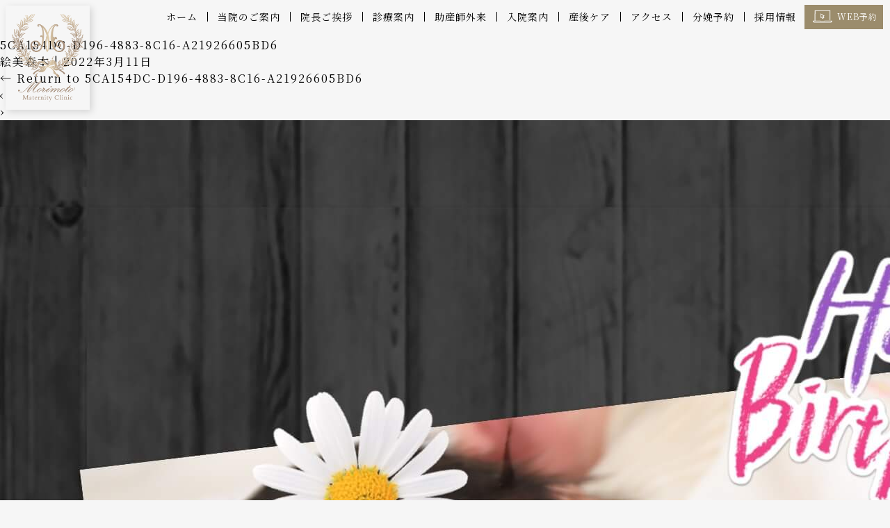

--- FILE ---
content_type: text/html; charset=UTF-8
request_url: https://morimoto-mc.com/5ca154dc-d196-4883-8c16-a21926605bd6/
body_size: 15976
content:
<!DOCTYPE html>
<html dir="ltr" lang="ja" prefix="og: https://ogp.me/ns#">

<head>
    <meta charset="UTF-8" />
    <meta name="viewport" content="width=device-width" />
    <link rel="stylesheet" href="https://up-pt.com/js/dist/zoomslider.css">
	<link rel="stylesheet" href="https://morimoto-mc.com/wp-content/themes/morimoto/bilder/bilder.css">
	<link rel="stylesheet" href="https://morimoto-mc.com/wp-content/themes/morimoto/animation/animation.css">
	<link rel="preconnect" href="https://fonts.googleapis.com">
	<link rel="preconnect" href="https://fonts.gstatic.com" crossorigin>
	<link href="https://fonts.googleapis.com/css2?family=Noto+Serif+JP:wght@400;500;600&family=Pinyon+Script&display=swap" rel="stylesheet">
	<link rel="stylesheet" href="https://use.typekit.net/vla4fvk.css">

	<link rel="stylesheet" href="https://cdnjs.cloudflare.com/ajax/libs/slick-carousel/1.9.0/slick.css" />
	<link rel="stylesheet" href="https://cdnjs.cloudflare.com/ajax/libs/slick-carousel/1.9.0/slick.min.css" />
	<link rel="stylesheet" href="https://cdnjs.cloudflare.com/ajax/libs/slick-carousel/1.9.0/slick-theme.css" />
	<link rel="stylesheet" href="https://cdnjs.cloudflare.com/ajax/libs/animate.css/3.5.2/animate.css">
    <title>5CA154DC-D196-4883-8C16-A21926605BD6 | 森本産婦人科クリニック</title>

		<!-- All in One SEO 4.9.2 - aioseo.com -->
	<meta name="robots" content="max-image-preview:large" />
	<meta name="author" content="絵美森本"/>
	<meta name="google-site-verification" content="google-site-verification=e3Hd1qn0gkns2-OMSZ5daow2IRl1npulsQgkX2ilPUU" />
	<meta name="msvalidate.01" content="CEFEA0D7C669CC78F29F074DABCF9ABE" />
	<link rel="canonical" href="https://morimoto-mc.com/5ca154dc-d196-4883-8c16-a21926605bd6/" />
	<meta name="generator" content="All in One SEO (AIOSEO) 4.9.2" />
		<meta property="og:locale" content="ja_JP" />
		<meta property="og:site_name" content="神戸市垂水区にある分娩施設を備えた有床クリニック　森本産婦人科クリニック" />
		<meta property="og:type" content="article" />
		<meta property="og:title" content="5CA154DC-D196-4883-8C16-A21926605BD6 | 森本産婦人科クリニック" />
		<meta property="og:url" content="https://morimoto-mc.com/5ca154dc-d196-4883-8c16-a21926605bd6/" />
		<meta property="article:published_time" content="2022-03-11T07:12:13+00:00" />
		<meta property="article:modified_time" content="2022-03-11T07:12:13+00:00" />
		<meta name="twitter:card" content="summary" />
		<meta name="twitter:title" content="5CA154DC-D196-4883-8C16-A21926605BD6 | 森本産婦人科クリニック" />
		<script type="application/ld+json" class="aioseo-schema">
			{"@context":"https:\/\/schema.org","@graph":[{"@type":"BreadcrumbList","@id":"https:\/\/morimoto-mc.com\/5ca154dc-d196-4883-8c16-a21926605bd6\/#breadcrumblist","itemListElement":[{"@type":"ListItem","@id":"https:\/\/morimoto-mc.com#listItem","position":1,"name":"\u30db\u30fc\u30e0","item":"https:\/\/morimoto-mc.com","nextItem":{"@type":"ListItem","@id":"https:\/\/morimoto-mc.com\/5ca154dc-d196-4883-8c16-a21926605bd6\/#listItem","name":"5CA154DC-D196-4883-8C16-A21926605BD6"}},{"@type":"ListItem","@id":"https:\/\/morimoto-mc.com\/5ca154dc-d196-4883-8c16-a21926605bd6\/#listItem","position":2,"name":"5CA154DC-D196-4883-8C16-A21926605BD6","previousItem":{"@type":"ListItem","@id":"https:\/\/morimoto-mc.com#listItem","name":"\u30db\u30fc\u30e0"}}]},{"@type":"ItemPage","@id":"https:\/\/morimoto-mc.com\/5ca154dc-d196-4883-8c16-a21926605bd6\/#itempage","url":"https:\/\/morimoto-mc.com\/5ca154dc-d196-4883-8c16-a21926605bd6\/","name":"5CA154DC-D196-4883-8C16-A21926605BD6 | \u68ee\u672c\u7523\u5a66\u4eba\u79d1\u30af\u30ea\u30cb\u30c3\u30af","inLanguage":"ja","isPartOf":{"@id":"https:\/\/morimoto-mc.com\/#website"},"breadcrumb":{"@id":"https:\/\/morimoto-mc.com\/5ca154dc-d196-4883-8c16-a21926605bd6\/#breadcrumblist"},"author":{"@id":"https:\/\/morimoto-mc.com\/author\/morimoto\/#author"},"creator":{"@id":"https:\/\/morimoto-mc.com\/author\/morimoto\/#author"},"datePublished":"2022-03-11T16:12:13+09:00","dateModified":"2022-03-11T16:12:13+09:00"},{"@type":"Organization","@id":"https:\/\/morimoto-mc.com\/#organization","name":"\u68ee\u672c\u7523\u5a66\u4eba\u79d1\u30af\u30ea\u30cb\u30c3\u30af","url":"https:\/\/morimoto-mc.com\/"},{"@type":"Person","@id":"https:\/\/morimoto-mc.com\/author\/morimoto\/#author","url":"https:\/\/morimoto-mc.com\/author\/morimoto\/","name":"\u7d75\u7f8e\u68ee\u672c","image":{"@type":"ImageObject","@id":"https:\/\/morimoto-mc.com\/5ca154dc-d196-4883-8c16-a21926605bd6\/#authorImage","url":"https:\/\/secure.gravatar.com\/avatar\/0238511d468b51ae8d419913b415d479b18c7f378a36cf14e4815673cfeb5562?s=96&d=mm&r=g","width":96,"height":96,"caption":"\u7d75\u7f8e\u68ee\u672c"}},{"@type":"WebSite","@id":"https:\/\/morimoto-mc.com\/#website","url":"https:\/\/morimoto-mc.com\/","name":"\u68ee\u672c\u7523\u5a66\u4eba\u79d1\u30af\u30ea\u30cb\u30c3\u30af","inLanguage":"ja","publisher":{"@id":"https:\/\/morimoto-mc.com\/#organization"}}]}
		</script>
		<!-- All in One SEO -->

<link rel="alternate" type="application/rss+xml" title="森本産婦人科クリニック &raquo; フィード" href="https://morimoto-mc.com/feed/" />
<link rel="alternate" type="application/rss+xml" title="森本産婦人科クリニック &raquo; コメントフィード" href="https://morimoto-mc.com/comments/feed/" />
<link rel="alternate" type="application/rss+xml" title="森本産婦人科クリニック &raquo; 5CA154DC-D196-4883-8C16-A21926605BD6 のコメントのフィード" href="https://morimoto-mc.com/feed/?attachment_id=2074" />
<link rel="alternate" title="oEmbed (JSON)" type="application/json+oembed" href="https://morimoto-mc.com/wp-json/oembed/1.0/embed?url=https%3A%2F%2Fmorimoto-mc.com%2F5ca154dc-d196-4883-8c16-a21926605bd6%2F" />
<link rel="alternate" title="oEmbed (XML)" type="text/xml+oembed" href="https://morimoto-mc.com/wp-json/oembed/1.0/embed?url=https%3A%2F%2Fmorimoto-mc.com%2F5ca154dc-d196-4883-8c16-a21926605bd6%2F&#038;format=xml" />
<style id='wp-img-auto-sizes-contain-inline-css' type='text/css'>
img:is([sizes=auto i],[sizes^="auto," i]){contain-intrinsic-size:3000px 1500px}
/*# sourceURL=wp-img-auto-sizes-contain-inline-css */
</style>
<link rel='stylesheet' id='sbi_styles-css' href='https://morimoto-mc.com/wp-content/plugins/instagram-feed/css/sbi-styles.min.css?ver=6.10.0' type='text/css' media='all' />
<style id='wp-emoji-styles-inline-css' type='text/css'>

	img.wp-smiley, img.emoji {
		display: inline !important;
		border: none !important;
		box-shadow: none !important;
		height: 1em !important;
		width: 1em !important;
		margin: 0 0.07em !important;
		vertical-align: -0.1em !important;
		background: none !important;
		padding: 0 !important;
	}
/*# sourceURL=wp-emoji-styles-inline-css */
</style>
<style id='wp-block-library-inline-css' type='text/css'>
:root{--wp-block-synced-color:#7a00df;--wp-block-synced-color--rgb:122,0,223;--wp-bound-block-color:var(--wp-block-synced-color);--wp-editor-canvas-background:#ddd;--wp-admin-theme-color:#007cba;--wp-admin-theme-color--rgb:0,124,186;--wp-admin-theme-color-darker-10:#006ba1;--wp-admin-theme-color-darker-10--rgb:0,107,160.5;--wp-admin-theme-color-darker-20:#005a87;--wp-admin-theme-color-darker-20--rgb:0,90,135;--wp-admin-border-width-focus:2px}@media (min-resolution:192dpi){:root{--wp-admin-border-width-focus:1.5px}}.wp-element-button{cursor:pointer}:root .has-very-light-gray-background-color{background-color:#eee}:root .has-very-dark-gray-background-color{background-color:#313131}:root .has-very-light-gray-color{color:#eee}:root .has-very-dark-gray-color{color:#313131}:root .has-vivid-green-cyan-to-vivid-cyan-blue-gradient-background{background:linear-gradient(135deg,#00d084,#0693e3)}:root .has-purple-crush-gradient-background{background:linear-gradient(135deg,#34e2e4,#4721fb 50%,#ab1dfe)}:root .has-hazy-dawn-gradient-background{background:linear-gradient(135deg,#faaca8,#dad0ec)}:root .has-subdued-olive-gradient-background{background:linear-gradient(135deg,#fafae1,#67a671)}:root .has-atomic-cream-gradient-background{background:linear-gradient(135deg,#fdd79a,#004a59)}:root .has-nightshade-gradient-background{background:linear-gradient(135deg,#330968,#31cdcf)}:root .has-midnight-gradient-background{background:linear-gradient(135deg,#020381,#2874fc)}:root{--wp--preset--font-size--normal:16px;--wp--preset--font-size--huge:42px}.has-regular-font-size{font-size:1em}.has-larger-font-size{font-size:2.625em}.has-normal-font-size{font-size:var(--wp--preset--font-size--normal)}.has-huge-font-size{font-size:var(--wp--preset--font-size--huge)}.has-text-align-center{text-align:center}.has-text-align-left{text-align:left}.has-text-align-right{text-align:right}.has-fit-text{white-space:nowrap!important}#end-resizable-editor-section{display:none}.aligncenter{clear:both}.items-justified-left{justify-content:flex-start}.items-justified-center{justify-content:center}.items-justified-right{justify-content:flex-end}.items-justified-space-between{justify-content:space-between}.screen-reader-text{border:0;clip-path:inset(50%);height:1px;margin:-1px;overflow:hidden;padding:0;position:absolute;width:1px;word-wrap:normal!important}.screen-reader-text:focus{background-color:#ddd;clip-path:none;color:#444;display:block;font-size:1em;height:auto;left:5px;line-height:normal;padding:15px 23px 14px;text-decoration:none;top:5px;width:auto;z-index:100000}html :where(.has-border-color){border-style:solid}html :where([style*=border-top-color]){border-top-style:solid}html :where([style*=border-right-color]){border-right-style:solid}html :where([style*=border-bottom-color]){border-bottom-style:solid}html :where([style*=border-left-color]){border-left-style:solid}html :where([style*=border-width]){border-style:solid}html :where([style*=border-top-width]){border-top-style:solid}html :where([style*=border-right-width]){border-right-style:solid}html :where([style*=border-bottom-width]){border-bottom-style:solid}html :where([style*=border-left-width]){border-left-style:solid}html :where(img[class*=wp-image-]){height:auto;max-width:100%}:where(figure){margin:0 0 1em}html :where(.is-position-sticky){--wp-admin--admin-bar--position-offset:var(--wp-admin--admin-bar--height,0px)}@media screen and (max-width:600px){html :where(.is-position-sticky){--wp-admin--admin-bar--position-offset:0px}}

/*# sourceURL=wp-block-library-inline-css */
</style><style id='global-styles-inline-css' type='text/css'>
:root{--wp--preset--aspect-ratio--square: 1;--wp--preset--aspect-ratio--4-3: 4/3;--wp--preset--aspect-ratio--3-4: 3/4;--wp--preset--aspect-ratio--3-2: 3/2;--wp--preset--aspect-ratio--2-3: 2/3;--wp--preset--aspect-ratio--16-9: 16/9;--wp--preset--aspect-ratio--9-16: 9/16;--wp--preset--color--black: #000000;--wp--preset--color--cyan-bluish-gray: #abb8c3;--wp--preset--color--white: #ffffff;--wp--preset--color--pale-pink: #f78da7;--wp--preset--color--vivid-red: #cf2e2e;--wp--preset--color--luminous-vivid-orange: #ff6900;--wp--preset--color--luminous-vivid-amber: #fcb900;--wp--preset--color--light-green-cyan: #7bdcb5;--wp--preset--color--vivid-green-cyan: #00d084;--wp--preset--color--pale-cyan-blue: #8ed1fc;--wp--preset--color--vivid-cyan-blue: #0693e3;--wp--preset--color--vivid-purple: #9b51e0;--wp--preset--gradient--vivid-cyan-blue-to-vivid-purple: linear-gradient(135deg,rgb(6,147,227) 0%,rgb(155,81,224) 100%);--wp--preset--gradient--light-green-cyan-to-vivid-green-cyan: linear-gradient(135deg,rgb(122,220,180) 0%,rgb(0,208,130) 100%);--wp--preset--gradient--luminous-vivid-amber-to-luminous-vivid-orange: linear-gradient(135deg,rgb(252,185,0) 0%,rgb(255,105,0) 100%);--wp--preset--gradient--luminous-vivid-orange-to-vivid-red: linear-gradient(135deg,rgb(255,105,0) 0%,rgb(207,46,46) 100%);--wp--preset--gradient--very-light-gray-to-cyan-bluish-gray: linear-gradient(135deg,rgb(238,238,238) 0%,rgb(169,184,195) 100%);--wp--preset--gradient--cool-to-warm-spectrum: linear-gradient(135deg,rgb(74,234,220) 0%,rgb(151,120,209) 20%,rgb(207,42,186) 40%,rgb(238,44,130) 60%,rgb(251,105,98) 80%,rgb(254,248,76) 100%);--wp--preset--gradient--blush-light-purple: linear-gradient(135deg,rgb(255,206,236) 0%,rgb(152,150,240) 100%);--wp--preset--gradient--blush-bordeaux: linear-gradient(135deg,rgb(254,205,165) 0%,rgb(254,45,45) 50%,rgb(107,0,62) 100%);--wp--preset--gradient--luminous-dusk: linear-gradient(135deg,rgb(255,203,112) 0%,rgb(199,81,192) 50%,rgb(65,88,208) 100%);--wp--preset--gradient--pale-ocean: linear-gradient(135deg,rgb(255,245,203) 0%,rgb(182,227,212) 50%,rgb(51,167,181) 100%);--wp--preset--gradient--electric-grass: linear-gradient(135deg,rgb(202,248,128) 0%,rgb(113,206,126) 100%);--wp--preset--gradient--midnight: linear-gradient(135deg,rgb(2,3,129) 0%,rgb(40,116,252) 100%);--wp--preset--font-size--small: 13px;--wp--preset--font-size--medium: 20px;--wp--preset--font-size--large: 36px;--wp--preset--font-size--x-large: 42px;--wp--preset--spacing--20: 0.44rem;--wp--preset--spacing--30: 0.67rem;--wp--preset--spacing--40: 1rem;--wp--preset--spacing--50: 1.5rem;--wp--preset--spacing--60: 2.25rem;--wp--preset--spacing--70: 3.38rem;--wp--preset--spacing--80: 5.06rem;--wp--preset--shadow--natural: 6px 6px 9px rgba(0, 0, 0, 0.2);--wp--preset--shadow--deep: 12px 12px 50px rgba(0, 0, 0, 0.4);--wp--preset--shadow--sharp: 6px 6px 0px rgba(0, 0, 0, 0.2);--wp--preset--shadow--outlined: 6px 6px 0px -3px rgb(255, 255, 255), 6px 6px rgb(0, 0, 0);--wp--preset--shadow--crisp: 6px 6px 0px rgb(0, 0, 0);}:where(.is-layout-flex){gap: 0.5em;}:where(.is-layout-grid){gap: 0.5em;}body .is-layout-flex{display: flex;}.is-layout-flex{flex-wrap: wrap;align-items: center;}.is-layout-flex > :is(*, div){margin: 0;}body .is-layout-grid{display: grid;}.is-layout-grid > :is(*, div){margin: 0;}:where(.wp-block-columns.is-layout-flex){gap: 2em;}:where(.wp-block-columns.is-layout-grid){gap: 2em;}:where(.wp-block-post-template.is-layout-flex){gap: 1.25em;}:where(.wp-block-post-template.is-layout-grid){gap: 1.25em;}.has-black-color{color: var(--wp--preset--color--black) !important;}.has-cyan-bluish-gray-color{color: var(--wp--preset--color--cyan-bluish-gray) !important;}.has-white-color{color: var(--wp--preset--color--white) !important;}.has-pale-pink-color{color: var(--wp--preset--color--pale-pink) !important;}.has-vivid-red-color{color: var(--wp--preset--color--vivid-red) !important;}.has-luminous-vivid-orange-color{color: var(--wp--preset--color--luminous-vivid-orange) !important;}.has-luminous-vivid-amber-color{color: var(--wp--preset--color--luminous-vivid-amber) !important;}.has-light-green-cyan-color{color: var(--wp--preset--color--light-green-cyan) !important;}.has-vivid-green-cyan-color{color: var(--wp--preset--color--vivid-green-cyan) !important;}.has-pale-cyan-blue-color{color: var(--wp--preset--color--pale-cyan-blue) !important;}.has-vivid-cyan-blue-color{color: var(--wp--preset--color--vivid-cyan-blue) !important;}.has-vivid-purple-color{color: var(--wp--preset--color--vivid-purple) !important;}.has-black-background-color{background-color: var(--wp--preset--color--black) !important;}.has-cyan-bluish-gray-background-color{background-color: var(--wp--preset--color--cyan-bluish-gray) !important;}.has-white-background-color{background-color: var(--wp--preset--color--white) !important;}.has-pale-pink-background-color{background-color: var(--wp--preset--color--pale-pink) !important;}.has-vivid-red-background-color{background-color: var(--wp--preset--color--vivid-red) !important;}.has-luminous-vivid-orange-background-color{background-color: var(--wp--preset--color--luminous-vivid-orange) !important;}.has-luminous-vivid-amber-background-color{background-color: var(--wp--preset--color--luminous-vivid-amber) !important;}.has-light-green-cyan-background-color{background-color: var(--wp--preset--color--light-green-cyan) !important;}.has-vivid-green-cyan-background-color{background-color: var(--wp--preset--color--vivid-green-cyan) !important;}.has-pale-cyan-blue-background-color{background-color: var(--wp--preset--color--pale-cyan-blue) !important;}.has-vivid-cyan-blue-background-color{background-color: var(--wp--preset--color--vivid-cyan-blue) !important;}.has-vivid-purple-background-color{background-color: var(--wp--preset--color--vivid-purple) !important;}.has-black-border-color{border-color: var(--wp--preset--color--black) !important;}.has-cyan-bluish-gray-border-color{border-color: var(--wp--preset--color--cyan-bluish-gray) !important;}.has-white-border-color{border-color: var(--wp--preset--color--white) !important;}.has-pale-pink-border-color{border-color: var(--wp--preset--color--pale-pink) !important;}.has-vivid-red-border-color{border-color: var(--wp--preset--color--vivid-red) !important;}.has-luminous-vivid-orange-border-color{border-color: var(--wp--preset--color--luminous-vivid-orange) !important;}.has-luminous-vivid-amber-border-color{border-color: var(--wp--preset--color--luminous-vivid-amber) !important;}.has-light-green-cyan-border-color{border-color: var(--wp--preset--color--light-green-cyan) !important;}.has-vivid-green-cyan-border-color{border-color: var(--wp--preset--color--vivid-green-cyan) !important;}.has-pale-cyan-blue-border-color{border-color: var(--wp--preset--color--pale-cyan-blue) !important;}.has-vivid-cyan-blue-border-color{border-color: var(--wp--preset--color--vivid-cyan-blue) !important;}.has-vivid-purple-border-color{border-color: var(--wp--preset--color--vivid-purple) !important;}.has-vivid-cyan-blue-to-vivid-purple-gradient-background{background: var(--wp--preset--gradient--vivid-cyan-blue-to-vivid-purple) !important;}.has-light-green-cyan-to-vivid-green-cyan-gradient-background{background: var(--wp--preset--gradient--light-green-cyan-to-vivid-green-cyan) !important;}.has-luminous-vivid-amber-to-luminous-vivid-orange-gradient-background{background: var(--wp--preset--gradient--luminous-vivid-amber-to-luminous-vivid-orange) !important;}.has-luminous-vivid-orange-to-vivid-red-gradient-background{background: var(--wp--preset--gradient--luminous-vivid-orange-to-vivid-red) !important;}.has-very-light-gray-to-cyan-bluish-gray-gradient-background{background: var(--wp--preset--gradient--very-light-gray-to-cyan-bluish-gray) !important;}.has-cool-to-warm-spectrum-gradient-background{background: var(--wp--preset--gradient--cool-to-warm-spectrum) !important;}.has-blush-light-purple-gradient-background{background: var(--wp--preset--gradient--blush-light-purple) !important;}.has-blush-bordeaux-gradient-background{background: var(--wp--preset--gradient--blush-bordeaux) !important;}.has-luminous-dusk-gradient-background{background: var(--wp--preset--gradient--luminous-dusk) !important;}.has-pale-ocean-gradient-background{background: var(--wp--preset--gradient--pale-ocean) !important;}.has-electric-grass-gradient-background{background: var(--wp--preset--gradient--electric-grass) !important;}.has-midnight-gradient-background{background: var(--wp--preset--gradient--midnight) !important;}.has-small-font-size{font-size: var(--wp--preset--font-size--small) !important;}.has-medium-font-size{font-size: var(--wp--preset--font-size--medium) !important;}.has-large-font-size{font-size: var(--wp--preset--font-size--large) !important;}.has-x-large-font-size{font-size: var(--wp--preset--font-size--x-large) !important;}
/*# sourceURL=global-styles-inline-css */
</style>

<style id='classic-theme-styles-inline-css' type='text/css'>
/*! This file is auto-generated */
.wp-block-button__link{color:#fff;background-color:#32373c;border-radius:9999px;box-shadow:none;text-decoration:none;padding:calc(.667em + 2px) calc(1.333em + 2px);font-size:1.125em}.wp-block-file__button{background:#32373c;color:#fff;text-decoration:none}
/*# sourceURL=/wp-includes/css/classic-themes.min.css */
</style>
<link rel='stylesheet' id='contact-form-7-css' href='https://morimoto-mc.com/wp-content/plugins/contact-form-7/includes/css/styles.css?ver=6.1.4' type='text/css' media='all' />
<link rel='stylesheet' id='blankslate-style-css' href='https://morimoto-mc.com/wp-content/themes/morimoto/style.css?ver=6.9' type='text/css' media='all' />
<link rel='stylesheet' id='wp-pagenavi-css' href='https://morimoto-mc.com/wp-content/plugins/wp-pagenavi/pagenavi-css.css?ver=2.70' type='text/css' media='all' />
<script type="text/javascript" src="https://morimoto-mc.com/wp-includes/js/jquery/jquery.min.js?ver=3.7.1" id="jquery-core-js"></script>
<script type="text/javascript" src="https://morimoto-mc.com/wp-includes/js/jquery/jquery-migrate.min.js?ver=3.4.1" id="jquery-migrate-js"></script>
<link rel="https://api.w.org/" href="https://morimoto-mc.com/wp-json/" /><link rel="alternate" title="JSON" type="application/json" href="https://morimoto-mc.com/wp-json/wp/v2/media/2074" /><link rel="EditURI" type="application/rsd+xml" title="RSD" href="https://morimoto-mc.com/xmlrpc.php?rsd" />
<meta name="generator" content="WordPress 6.9" />
<link rel='shortlink' href='https://morimoto-mc.com/?p=2074' />
<link rel="icon" href="https://morimoto-mc.com/wp-content/uploads/2017/01/cropped-464646464-32x32.png" sizes="32x32" />
<link rel="icon" href="https://morimoto-mc.com/wp-content/uploads/2017/01/cropped-464646464-192x192.png" sizes="192x192" />
<link rel="apple-touch-icon" href="https://morimoto-mc.com/wp-content/uploads/2017/01/cropped-464646464-180x180.png" />
<meta name="msapplication-TileImage" content="https://morimoto-mc.com/wp-content/uploads/2017/01/cropped-464646464-270x270.png" />
		<style type="text/css" id="wp-custom-css">
			.tp_departments_content_img_background {
    min-height: 400px;
    background-position: center!important;
    background-repeat: no-repeat!important;
    background-attachment: unset!important;
    background-size: cover!important;
    height: 100%;
}
.low_food__maintenance.center {
    text-align: center;
    padding: 15em 0;
    font-size: 14px;
}
@media only screen and (max-width: 1134px){
.mobile-menu__container {
	    position: fixed;
	    text-align: center;
	    display: flex;
	    align-items: center;
	    justify-content: center;
	    top: 0px;
	    left: unset;
	    right: -12em;
	    z-index: 50;
	    height: 0;
	    opacity: 1;
	    transition: .5s;
	    transition-delay: .2s;
	    overflow: hidden;
	    width: 12em;
	    height: 100vh;
		
		display: block;
		height: 100vh;
		overflow-y: scroll;
		padding-top: 3.1em;
	}
	.mobile-menu__container:before {
	    content: '';
	    background: inherit;
	    -webkit-filter: blur(5px);
	    -moz-filter: blur(5px);
	    -o-filter: blur(5px);
	    -ms-filter: blur(5px);
	    filter: blur(3px);
	    position: absolute;
	    top: -5px;
	    left: -5px;
	    right: -5px;
	    bottom: -5px;
	    z-index: -1;
	}
	.mobile-menu__checkbox:checked ~ .mobile-menu__container {
		width: 45vw;
		transition-delay: 0s;
		display: block;
		right: 0%;
		height: 100vh;
		box-shadow: 8px 0px 10px #000000;
		overflow-y: scroll;
		padding-top: 3.1em;
	}
	.mobile-menu__list {
	    transition-delay: .5s;
	    list-style: none;
	    margin-top: 0px;
	    padding: 0 10%;
	    width: 100%;
	}
	ul#menu_spid li {
	    text-align: left;
	}
	.mobile-menu__container ul li a {
		letter-spacing: 0;
		text-decoration: none;
		color: #000;
		line-height: 4;
		font-size: 13px;
		text-shadow: none;
		width: 100%;
		display: inline-block;
		border-top: solid 1px #dadada;
		padding: 0 1em;
		font-weight: 600;
	}
	a.gray.spsubmenu {
		color: #9d9d9d;
		padding-left: 2.5em;
	}
	.mobile-menu__container ul li:last-child a {
		border-bottom: solid 1px #dadada;
	}
	li.menu-item a {
	    background-size: 1em 1em;
	    background-repeat: no-repeat;
	    background-position-y: center;
	}
	.spmenu_content {
		padding: 1em;
		text-align: left;
	}
	.spmenu_content .footer_logo img {
		height: 1.2em;
	}
	.spmenu_content .footer_adress {
		font-size: 12px;
		letter-spacing: 0;
	}
	.spmenu_content .footer_sns {
		display: flex;
		flex-wrap: wrap;
	}
	.spmenu_content .footer_sns img {
		height: 1.8em;
		margin-right: 1em;
		margin-bottom: 0.6em;
	}
	.spmenu_content .footer_adress {
		margin: 1.5em 0;
	}
	.spmenu_content_logo img {
    width: 85%;
}
	ul#menu_spid .header_menu_top {
    padding: 0 4%;
}
	ul#menu_spid li:first-child {
    padding-top: 0.35em;
}
	.spmenu_content_logo {
    text-align: center;
}
	.spmenu_content .footer_adress {
    margin: 1em 0 2em;
    text-align: center;
    line-height: 2;
}
}
@media only screen and (max-width: 780px){
.lowpage_lookbook_tp_img.lowpage_lookbook_tp_img_width100.intyoimg:before {
    padding-top: 130%;
}
	.mobile-menu__checkbox:checked ~ .mobile-menu__container {
		width: 70vw!important;
	}
	.low_food__maintenance.center {
    padding: 8em 0;
    font-size: 13px;
}
}		</style>
			<link rel="stylesheet" href="https://morimoto-mc.com/wp-content/themes/morimoto/new_style.css">
	<!-- Google tag (gtag.js) -->
	<script async src="https://www.googletagmanager.com/gtag/js?id=G-HSYK96MH5V"></script>
	<script>
		window.dataLayer = window.dataLayer || [];
		function gtag(){dataLayer.push(arguments);}
		gtag('js', new Date());

		gtag('config', 'G-HSYK96MH5V');
	</script>
</head>

<body data-rsssl=1 class="attachment wp-singular attachment-template-default single single-attachment postid-2074 attachmentid-2074 attachment-jpeg wp-theme-morimoto">
    <div id="wrapper" class="hfeed">
				
		<header class="low_newheader">
			<div class="low_header_logo"><a href="/"><img src="https://morimoto-mc.com/wp-content/themes/morimoto/new_img/logo_intittle.png"></a></div>
			<div class="low_header_menu">
				<!--PCMENU-->
				<nav id="menu" role="navigation" class="menu">
					<div class="lowmain_menu"><ul id="low_menu" class="lowmenu_class"><li id="menu-item-2308" class="menu-item menu-item-type-custom menu-item-object-custom menu-item-2308"><a href="/">ホーム</a></li>
<li id="menu-item-2196" class="menu-item menu-item-type-post_type menu-item-object-page menu-item-2196"><a href="https://morimoto-mc.com/about_clinic/">当院のご案内</a></li>
<li id="menu-item-2195" class="menu-item menu-item-type-post_type menu-item-object-page menu-item-2195"><a href="https://morimoto-mc.com/doctor/">院長ご挨拶</a></li>
<li id="menu-item-2194" class="menu-item menu-item-type-post_type menu-item-object-page menu-item-2194"><a href="https://morimoto-mc.com/examination/">診療案内</a></li>
<li id="menu-item-2193" class="menu-item menu-item-type-post_type menu-item-object-page menu-item-2193"><a href="https://morimoto-mc.com/delivery/">助産師外来</a></li>
<li id="menu-item-2192" class="menu-item menu-item-type-post_type menu-item-object-page menu-item-2192"><a href="https://morimoto-mc.com/hospitalization/">入院案内</a></li>
<li id="menu-item-2253" class="menu-item menu-item-type-post_type menu-item-object-page menu-item-2253"><a href="https://morimoto-mc.com/sango_care/">産後ケア</a></li>
<li id="menu-item-2198" class="menu-item menu-item-type-post_type menu-item-object-page menu-item-2198"><a href="https://morimoto-mc.com/access/">アクセス</a></li>
<li id="menu-item-2199" class="menu-item menu-item-type-post_type menu-item-object-page menu-item-2199"><a href="https://morimoto-mc.com/bunben/">分娩予約</a></li>
<li id="menu-item-2197" class="menu-item menu-item-type-post_type menu-item-object-page menu-item-2197"><a href="https://morimoto-mc.com/recruit/">採用情報</a></li>
<li id="menu-item-2310" class="menu-item menu-item-type-custom menu-item-object-custom menu-item-2310"><a target="_blank" href="https://www.emedic.jp/imedic/login.aspx?url=https://morimoto-mc.com/">WEB予約</a></li>
</ul></div>				</nav>
				<!--PCMENUEND-->
			</div>
		</header>
		
				
		<!-- sp menu-->
		<nav class="mobile-menu">
			<input type="checkbox" id="checkbox" class="mobile-menu__checkbox">
			<label for="checkbox" class="mobile-menu__btn">
				<div class="mobile-menu__icon">
					<p></p>
				</div>
			</label>
			<div class="mobile-menu__container">
				<ul id="menu_spid">
					<li><a href="/">ホーム</a></li>
					<li><a href="/about_clinic/">当院のご案内</a></li>
					<li><a href="/doctor/">院長のご挨拶</a></li>
					<li><a href="/examination/">診療案内</a></li>
					<li><a href="/examination" class="gray spsubmenu">診療科目</a></li>
					<li><a href="/examination" class="gray spsubmenu">診療内容</a></li>
					<li><a href="/examination" class="gray spsubmenu">診療時間</a></li>
					<li><a href="/examination" class="gray spsubmenu">出生前診断（NT）について</a></li>
					<li><a href="/delivery/">助産師外来</a></li>
					<li><a href="/hospitalization/">入院案内</a></li>
					<li><a href="/hospitalization" class="gray spsubmenu">入院について</a></li>
					<li><a href="/hospitalization" class="gray spsubmenu">入院中のスケジュール</a></li>
					<li><a href="/hospitalization" class="gray spsubmenu">入院中の持ち物</a></li>
					<li><a href="/hospitalization" class="gray spsubmenu">費用につきまして</a></li>
					<li><a href="/hospitalization" class="gray spsubmenu">面会時間</a></li>
					<li><a href="/hospitalization" class="gray spsubmenu">退院後検診</a></li>
					<li><a href="/aroma" class="gray spsubmenu">アロマトリートメント</a></li>
					<li><a href="/food" class="gray spsubmenu">お料理のご紹介</a></li>
					<li><a href="/sango_care/">産後ケア</a></li>
					<li><a href="/access/">アクセス</a></li>
					<li><a href="/bunben/">分娩予約</a></li>
					<li><a href="https://www.emedic.jp/imedicV2/login?url=https://morimoto-mc.com/" target="_blank">WEB予約</a></li>
					<li><a href="/recruit/">採用情報</a></li>
					
					<div class="header_menu_top">
						<a href="https://www.emedic.jp/imedicV2/login?url=https://morimoto-mc.com/" target="_blank"><img src="https://morimoto-mc.com/wp-content/themes/morimoto/img/02.png">WEB予約</a>
						<a href="tel:078-786-1103"><img src="https://morimoto-mc.com/wp-content/themes/morimoto/img/03.png">電話予約</a>
					</div>
				</ul>
				<div class="spmenu_content">
					<div class="spmenu_content_logo">
						<a href="/"><img src="/wp-content/uploads/2018/10/03dc7e0cd92918eb05d6cc7bf856e27c.png"></a>
					</div>
					<div class="footer_adress">
						森本産婦人科クリニック<br/>
						〒655-0051　神戸市垂水区舞多聞西５丁目1-7<br/>
						TEL：<a href="tel:078-786-1103">078-786-1103（いいお産）</a>
					</div>
					<!--
					<div class="footer_sns">
						<a href="https://www.facebook.com/pages/%E6%A3%AE%E6%9C%AC%E7%94%A3%E5%A9%A6%E4%BA%BA%E7%A7%91%E3%82%AF%E3%83%AA%E3%83%8B%E3%83%83%E3%82%AF/2026992800854425" target="_blank"><img src="https://morimoto-mc.com/wp-content/themes/morimoto/img/top/Facebook.png"></a>
						<a href="https://www.instagram.com/morimoto_maternityclinic/" target="_blank"><img src="https://morimoto-mc.com/wp-content/themes/morimoto/img/top/Instagram.png"></a>
					</div>
					-->
				</div>
			</div>
		</nav>
		<!-- sp menu end -->
		
		        <div id="container" class="lowcontainer"><main id="content">
<article id="post-2074" class="post-2074 attachment type-attachment status-inherit hentry">
<header class="header">
<h1 class="entry-title">5CA154DC-D196-4883-8C16-A21926605BD6</h1> <div class="entry-meta">
<span class="author vcard"><a href="https://morimoto-mc.com/author/morimoto/" title="絵美森本 の投稿" rel="author">絵美森本</a></span>
<span class="meta-sep"> | </span>
<span class="entry-date">2022年3月11日</span>
</div><a href="https://morimoto-mc.com/5ca154dc-d196-4883-8c16-a21926605bd6/" title="Return to 5CA154DC-D196-4883-8C16-A21926605BD6" rev="attachment"><span class="meta-nav">&larr;</span> Return to 5CA154DC-D196-4883-8C16-A21926605BD6</a>
<nav id="nav-above" class="navigation">
<div class="nav-previous"><a href='https://morimoto-mc.com/1d859dfd-30a9-48e8-8ced-156373884888/'>&lsaquo;</a></div>
<div class="nav-next"><a href='https://morimoto-mc.com/c9045a76-291d-4250-aed6-7713c9cd5ff0/'>&rsaquo;</a></div>
</nav>
</header>
<div class="entry-content">
<div class="entry-attachment">
<p class="attachment"><a href="https://morimoto-mc.com/wp-content/uploads/2022/03/5CA154DC-D196-4883-8C16-A21926605BD6.jpeg" title="5CA154DC-D196-4883-8C16-A21926605BD6" rel="attachment"><img src="https://morimoto-mc.com/wp-content/uploads/2022/03/5CA154DC-D196-4883-8C16-A21926605BD6.jpeg" width="1800" height="1800" class="attachment-full" alt="" /></a></p>
</div>
<div class="entry-caption"></div>
</div>
</article>
<div id="comments">
	<div id="respond" class="comment-respond">
		<h3 id="reply-title" class="comment-reply-title">コメントを残す <small><a rel="nofollow" id="cancel-comment-reply-link" href="/5ca154dc-d196-4883-8c16-a21926605bd6/#respond" style="display:none;">コメントをキャンセル</a></small></h3><form action="https://morimoto-mc.com/wp-comments-post.php" method="post" id="commentform" class="comment-form"><p class="comment-notes"><span id="email-notes">メールアドレスが公開されることはありません。</span> <span class="required-field-message"><span class="required">※</span> が付いている欄は必須項目です</span></p><p class="comment-form-comment"><label for="comment">コメント <span class="required">※</span></label> <textarea id="comment" name="comment" cols="45" rows="8" maxlength="65525" required="required"></textarea></p><p class="comment-form-author"><label for="author">名前 <span class="required">※</span></label> <input id="author" name="author" type="text" value="" size="30" maxlength="245" autocomplete="name" required="required" /></p>
<p class="comment-form-email"><label for="email">メール <span class="required">※</span></label> <input id="email" name="email" type="text" value="" size="30" maxlength="100" aria-describedby="email-notes" autocomplete="email" required="required" /></p>
<p class="comment-form-url"><label for="url">サイト</label> <input id="url" name="url" type="text" value="" size="30" maxlength="200" autocomplete="url" /></p>
<p class="form-submit"><input name="submit" type="submit" id="submit" class="submit" value="コメントを送信" /> <input type='hidden' name='comment_post_ID' value='2074' id='comment_post_ID' />
<input type='hidden' name='comment_parent' id='comment_parent' value='0' />
</p><p style="display: none !important;" class="akismet-fields-container" data-prefix="ak_"><label>&#916;<textarea name="ak_hp_textarea" cols="45" rows="8" maxlength="100"></textarea></label><input type="hidden" id="ak_js_1" name="ak_js" value="183"/><script>document.getElementById( "ak_js_1" ).setAttribute( "value", ( new Date() ).getTime() );</script></p></form>	</div><!-- #respond -->
	</div></main>
<aside id="sidebar">
</aside><div class="ft_floating sp_only">
	<div class="ft_floating_content">
		<a href="/web_reservation"><img src="https://morimoto-mc.com/wp-content/themes/morimoto/img/sp03.png"><br/>WEB予約</a>
	</div>
	<div class="ft_floating_content">
		<a href="/telephone_reservation"><img src="https://morimoto-mc.com/wp-content/themes/morimoto/img/sp04.png"><br/>電話予約</a>
	</div>
	<div class="ft_floating_content">
		<a href="#ft_access"><img src="https://morimoto-mc.com/wp-content/themes/morimoto/img/sp05.png"><br/>診療時間･アクセス</a>
	</div>
</div>

<div class="ft_aroma ft_food">
	<h2 class="mainh2">
		<span class="en_tittle tp_entittle">FOOD</span><br/>当院のお料理
	</h2>
	<p>
		当院では、皆様の健康を考慮し、<br class="sp_only">厳選された素材を用いています。<br/>
		一流シェフの心のこもった料理をご堪能下さい。<br/>
		ご出産のお祝いとして<br class="sp_only">フランス料理のフルコースをご用意しております。<br/>
		ご家族の方もご一緒にお召し上がり頂けます。
	</p>
	<div class="mainmore">
		<a href="/food">
			<span>VIEW MORE</span><img src="https://morimoto-mc.com/wp-content/themes/morimoto/img/28.png">
		</a>
	</div>
</div>
<div class="ft_aroma">
	<h2 class="mainh2">
		<span class="en_tittle tp_entittle">AROMA</span><br/>アロマトリートメント
	</h2>
	<p>
		産前・産後のアロマトリートメント<br/>
		いつまでも「きれいなお母さん」<br class="sp_only">であり続けるための心と身体の<br/>
		トータルサポートをご提供させていただきます。 <br/>
		アロマテラピーは、植物から抽出した<br class="sp_only">香りの成分である精油（エッセンシャルオイル）<br/>
		を使って、心身のトラブルを穏やかに回復し、<br class="sp_only">健康や美容に役立ていく自然療法です。
	</p>
	<div class="mainmore">
		<a href="/aroma">
			<span>VIEW MORE</span><img src="https://morimoto-mc.com/wp-content/themes/morimoto/img/28.png">
		</a>
	</div>
</div>
<div class="ft_map">
	<iframe src="https://www.google.com/maps/embed?pb=!1m14!1m8!1m3!1d13126.497782158225!2d135.0389608147888!3d34.664186268170724!3m2!1i1024!2i768!4f13.1!3m3!1m2!1s0x6000816d0a6f186d%3A0x52d4c43396b49c09!2z5qOu5pys55Sj5amm5Lq656eR44Kv44Oq44OL44OD44Kv!5e0!3m2!1sja!2sjp!4v1648013278677!5m2!1sja!2sjp" width="600" height="450" style="border:0;" allowfullscreen="" loading="lazy"></iframe>
</div>

<div class="ft_access" id="ft_access">
	<h2 class="mainh2">
		<span class="slide-in">
			<span class="slide-in_inner">
				<span class="en_tittle tp_entittle">INFORMATION</span><br/>診療時間･アクセス
			</span>
		</span>
	</h2>
	<div class="ft_access_flex">
		<div class="ft_access_flex_content">
			<h3 class="mainh3">森本産婦人科クリニック</h3>
			<p>
				〒655-0051　神戸市垂水区舞多聞西５丁目1-7<br/>
				TEL:<a href="tel:078-786-1103">078-786-1103</a>（いいお産）<br/>
				ディスカウントドラッグコスモス舞多聞店のすぐ横<br/>
				[自動車]　駐車場は１５台あります。<br/>
				[電車・バス]　神戸市営地下鉄「学園都市」から、161番バスにて「舞多聞西5丁目」「学園南公園前」下車して徒歩3分
			</p>
			<div class="mainmore">
				<a href="https://goo.gl/maps/p1sFCp4ntjqSTrUQ6" target="_blank">
					<span>GoogleMapで見る</span><img src="https://morimoto-mc.com/wp-content/themes/morimoto/img/28.png">
				</a>
			</div>
			
			<h3 class="mainh3">診療時間</h3>
			<p>
				【月・水・土】09：00 〜 12：00 , 14：00 〜 17：00<br/>
				【火・木】　　09：00 〜 12：00 , <span class="red">午後休診</span><br/>
				【金】　　　　09：00 〜 12：00 , 16：00 〜 19：00<br/>
				【日・祝日】　<span class="red">休診</span>
				<br/>
				※診療時間開始とともに、受付させていただきます。
			</p>
		</div>
		<div class="ft_access_flex_content">
			<h3 class="mainh3">面会時間に関しまして</h3>
			<p>
				13：00 〜 16：00<br/>
				19：00 ~ 21：00<br/>
				※ご主様の御面会は出産当日はいつでも面会できます。<br/>
				※出産当日からは連日上記の面会時間となります。

			</p>
			<div class="ft_access_flex_content_br"></div>
			<div class="time_table">
				<div class="time_table_main">
					<div class="time_table_tittle time_table_flex">
						<div class="time_table_flex_content time_table_flex_content_tittle">診療時間</div>
						<div class="time_table_flex_content">月</div>
						<div class="time_table_flex_content">火</div>
						<div class="time_table_flex_content">水</div>
						<div class="time_table_flex_content">木</div>
						<div class="time_table_flex_content">金</div>
						<div class="time_table_flex_content">土</div>
						<div class="time_table_flex_content">日</div>
					</div>
					<div class="time_table_flex">
						<div class="time_table_flex_content time_table_flex_content_tittle">9:00〜12:00</div>
						<div class="time_table_flex_content time_table_flex_content_blue">○</div>
						<div class="time_table_flex_content time_table_flex_content_blue">○</div>
						<div class="time_table_flex_content time_table_flex_content_blue">○</div>
						<div class="time_table_flex_content time_table_flex_content_blue">○</div>
						<div class="time_table_flex_content time_table_flex_content_blue">○</div>
						<div class="time_table_flex_content time_table_flex_content_blue">○</div>
						<div class="time_table_flex_content time_table_flex_content_blue">×</div>
					</div>
					<div class="time_table_flex">
						<div class="time_table_flex_content time_table_flex_content_tittle">14:00〜17:00</div>
						<div class="time_table_flex_content time_table_flex_content_blue">○</div>
						<div class="time_table_flex_content time_table_flex_content_blue">×</div>
						<div class="time_table_flex_content time_table_flex_content_blue">○</div>
						<div class="time_table_flex_content time_table_flex_content_blue">×</div>
						<div class="time_table_flex_content time_table_flex_content_blue">×</div>
						<div class="time_table_flex_content time_table_flex_content_blue">○</div>
						<div class="time_table_flex_content time_table_flex_content_blue">×</div>
					</div>
					<div class="time_table_flex">
						<div class="time_table_flex_content time_table_flex_content_tittle">16:00〜19:00</div>
						<div class="time_table_flex_content time_table_flex_content_blue">×</div>
						<div class="time_table_flex_content time_table_flex_content_blue">×</div>
						<div class="time_table_flex_content time_table_flex_content_blue">×</div>
						<div class="time_table_flex_content time_table_flex_content_blue">×</div>
						<div class="time_table_flex_content time_table_flex_content_blue">○</div>
						<div class="time_table_flex_content time_table_flex_content_blue">×</div>
						<div class="time_table_flex_content time_table_flex_content_blue">×</div>
					</div>
				</div>
			</div>
		</div>
		
	</div>
</div>

</div>

<p id="page-top"><a href="#"><img src="https://morimoto-mc.com/wp-content/themes/morimoto/img/21.png"></a></p>
<footer id="footer">
	
    <div class="footer_main">
        <div class="footer_menu">
            <a href="/">ホーム</a>
			<a href="/about_clinic">当院のご案内</a>
			<a href="/doctor">院長ご挨拶</a>
			<a href="/examination">診療案内</a>
			<a href="/sango_care">産後ケア</a>
			<a href="/delivery">助産師外来</a>
			<a href="/hospitalization">入院案内</a>
			<a href="/food">お料理</a>
			<a href="/aroma">アロマトリートメント</a>
			<a href="/access">アクセス</a>
			<a href="/bunben">分娩予約</a>
			<a href="https://www.emedic.jp/imedicV2/login?url=https://morimoto-mc.com/" target=”_blank”>WEB予約</a>
			<a href="/recruit">採用情報</a>
			<a href="/privacy_policy">プライバシーポリシー</a>
        </div>
        <div class="footer_copy">
            Copyright © MORIMOTO MATERNITY CLINIC.All Rights Reserved.
        </div>
    </div>
</footer>
</div>
<script type="speculationrules">
{"prefetch":[{"source":"document","where":{"and":[{"href_matches":"/*"},{"not":{"href_matches":["/wp-*.php","/wp-admin/*","/wp-content/uploads/*","/wp-content/*","/wp-content/plugins/*","/wp-content/themes/morimoto/*","/*\\?(.+)"]}},{"not":{"selector_matches":"a[rel~=\"nofollow\"]"}},{"not":{"selector_matches":".no-prefetch, .no-prefetch a"}}]},"eagerness":"conservative"}]}
</script>
<script>
jQuery(document).ready(function ($) {
var deviceAgent = navigator.userAgent.toLowerCase();
if (deviceAgent.match(/(iphone|ipod|ipad)/)) {
$("html").addClass("ios");
$("html").addClass("mobile");
}
if (navigator.userAgent.search("MSIE") >= 0) {
$("html").addClass("ie");
}
else if (navigator.userAgent.search("Chrome") >= 0) {
$("html").addClass("chrome");
}
else if (navigator.userAgent.search("Firefox") >= 0) {
$("html").addClass("firefox");
}
else if (navigator.userAgent.search("Safari") >= 0 && navigator.userAgent.search("Chrome") < 0) {
$("html").addClass("safari");
}
else if (navigator.userAgent.search("Opera") >= 0) {
$("html").addClass("opera");
}
});
</script>
<!-- Instagram Feed JS -->
<script type="text/javascript">
var sbiajaxurl = "https://morimoto-mc.com/wp-admin/admin-ajax.php";
</script>
<script type="module"  src="https://morimoto-mc.com/wp-content/plugins/all-in-one-seo-pack/dist/Lite/assets/table-of-contents.95d0dfce.js?ver=4.9.2" id="aioseo/js/src/vue/standalone/blocks/table-of-contents/frontend.js-js"></script>
<script type="text/javascript" src="https://morimoto-mc.com/wp-includes/js/dist/hooks.min.js?ver=dd5603f07f9220ed27f1" id="wp-hooks-js"></script>
<script type="text/javascript" src="https://morimoto-mc.com/wp-includes/js/dist/i18n.min.js?ver=c26c3dc7bed366793375" id="wp-i18n-js"></script>
<script type="text/javascript" id="wp-i18n-js-after">
/* <![CDATA[ */
wp.i18n.setLocaleData( { 'text direction\u0004ltr': [ 'ltr' ] } );
//# sourceURL=wp-i18n-js-after
/* ]]> */
</script>
<script type="text/javascript" src="https://morimoto-mc.com/wp-content/plugins/contact-form-7/includes/swv/js/index.js?ver=6.1.4" id="swv-js"></script>
<script type="text/javascript" id="contact-form-7-js-translations">
/* <![CDATA[ */
( function( domain, translations ) {
	var localeData = translations.locale_data[ domain ] || translations.locale_data.messages;
	localeData[""].domain = domain;
	wp.i18n.setLocaleData( localeData, domain );
} )( "contact-form-7", {"translation-revision-date":"2025-11-30 08:12:23+0000","generator":"GlotPress\/4.0.3","domain":"messages","locale_data":{"messages":{"":{"domain":"messages","plural-forms":"nplurals=1; plural=0;","lang":"ja_JP"},"This contact form is placed in the wrong place.":["\u3053\u306e\u30b3\u30f3\u30bf\u30af\u30c8\u30d5\u30a9\u30fc\u30e0\u306f\u9593\u9055\u3063\u305f\u4f4d\u7f6e\u306b\u7f6e\u304b\u308c\u3066\u3044\u307e\u3059\u3002"],"Error:":["\u30a8\u30e9\u30fc:"]}},"comment":{"reference":"includes\/js\/index.js"}} );
//# sourceURL=contact-form-7-js-translations
/* ]]> */
</script>
<script type="text/javascript" id="contact-form-7-js-before">
/* <![CDATA[ */
var wpcf7 = {
    "api": {
        "root": "https:\/\/morimoto-mc.com\/wp-json\/",
        "namespace": "contact-form-7\/v1"
    }
};
//# sourceURL=contact-form-7-js-before
/* ]]> */
</script>
<script type="text/javascript" src="https://morimoto-mc.com/wp-content/plugins/contact-form-7/includes/js/index.js?ver=6.1.4" id="contact-form-7-js"></script>
<script type="text/javascript" src="https://morimoto-mc.com/wp-includes/js/comment-reply.min.js?ver=6.9" id="comment-reply-js" async="async" data-wp-strategy="async" fetchpriority="low"></script>
<script id="wp-emoji-settings" type="application/json">
{"baseUrl":"https://s.w.org/images/core/emoji/17.0.2/72x72/","ext":".png","svgUrl":"https://s.w.org/images/core/emoji/17.0.2/svg/","svgExt":".svg","source":{"concatemoji":"https://morimoto-mc.com/wp-includes/js/wp-emoji-release.min.js?ver=6.9"}}
</script>
<script type="module">
/* <![CDATA[ */
/*! This file is auto-generated */
const a=JSON.parse(document.getElementById("wp-emoji-settings").textContent),o=(window._wpemojiSettings=a,"wpEmojiSettingsSupports"),s=["flag","emoji"];function i(e){try{var t={supportTests:e,timestamp:(new Date).valueOf()};sessionStorage.setItem(o,JSON.stringify(t))}catch(e){}}function c(e,t,n){e.clearRect(0,0,e.canvas.width,e.canvas.height),e.fillText(t,0,0);t=new Uint32Array(e.getImageData(0,0,e.canvas.width,e.canvas.height).data);e.clearRect(0,0,e.canvas.width,e.canvas.height),e.fillText(n,0,0);const a=new Uint32Array(e.getImageData(0,0,e.canvas.width,e.canvas.height).data);return t.every((e,t)=>e===a[t])}function p(e,t){e.clearRect(0,0,e.canvas.width,e.canvas.height),e.fillText(t,0,0);var n=e.getImageData(16,16,1,1);for(let e=0;e<n.data.length;e++)if(0!==n.data[e])return!1;return!0}function u(e,t,n,a){switch(t){case"flag":return n(e,"\ud83c\udff3\ufe0f\u200d\u26a7\ufe0f","\ud83c\udff3\ufe0f\u200b\u26a7\ufe0f")?!1:!n(e,"\ud83c\udde8\ud83c\uddf6","\ud83c\udde8\u200b\ud83c\uddf6")&&!n(e,"\ud83c\udff4\udb40\udc67\udb40\udc62\udb40\udc65\udb40\udc6e\udb40\udc67\udb40\udc7f","\ud83c\udff4\u200b\udb40\udc67\u200b\udb40\udc62\u200b\udb40\udc65\u200b\udb40\udc6e\u200b\udb40\udc67\u200b\udb40\udc7f");case"emoji":return!a(e,"\ud83e\u1fac8")}return!1}function f(e,t,n,a){let r;const o=(r="undefined"!=typeof WorkerGlobalScope&&self instanceof WorkerGlobalScope?new OffscreenCanvas(300,150):document.createElement("canvas")).getContext("2d",{willReadFrequently:!0}),s=(o.textBaseline="top",o.font="600 32px Arial",{});return e.forEach(e=>{s[e]=t(o,e,n,a)}),s}function r(e){var t=document.createElement("script");t.src=e,t.defer=!0,document.head.appendChild(t)}a.supports={everything:!0,everythingExceptFlag:!0},new Promise(t=>{let n=function(){try{var e=JSON.parse(sessionStorage.getItem(o));if("object"==typeof e&&"number"==typeof e.timestamp&&(new Date).valueOf()<e.timestamp+604800&&"object"==typeof e.supportTests)return e.supportTests}catch(e){}return null}();if(!n){if("undefined"!=typeof Worker&&"undefined"!=typeof OffscreenCanvas&&"undefined"!=typeof URL&&URL.createObjectURL&&"undefined"!=typeof Blob)try{var e="postMessage("+f.toString()+"("+[JSON.stringify(s),u.toString(),c.toString(),p.toString()].join(",")+"));",a=new Blob([e],{type:"text/javascript"});const r=new Worker(URL.createObjectURL(a),{name:"wpTestEmojiSupports"});return void(r.onmessage=e=>{i(n=e.data),r.terminate(),t(n)})}catch(e){}i(n=f(s,u,c,p))}t(n)}).then(e=>{for(const n in e)a.supports[n]=e[n],a.supports.everything=a.supports.everything&&a.supports[n],"flag"!==n&&(a.supports.everythingExceptFlag=a.supports.everythingExceptFlag&&a.supports[n]);var t;a.supports.everythingExceptFlag=a.supports.everythingExceptFlag&&!a.supports.flag,a.supports.everything||((t=a.source||{}).concatemoji?r(t.concatemoji):t.wpemoji&&t.twemoji&&(r(t.twemoji),r(t.wpemoji)))});
//# sourceURL=https://morimoto-mc.com/wp-includes/js/wp-emoji-loader.min.js
/* ]]> */
</script>


<script src="https://ajax.googleapis.com/ajax/libs/jquery/1.11.1/jquery.min.js"></script>

<script src="https://unpkg.com/scrollreveal/dist/scrollreveal.min.js"></script>

<script>
	jQuery(function($){
		window.sr = ScrollReveal();
		sr.reveal('.ani_sonoba_speed1', {
			opacity: 0,
			duration: 3000,
			reset: false,
		});
		sr.reveal('.ani_sonoba_speed2', {
			opacity: 0,
			duration: 400,
			reset: false,
		});
		sr.reveal('.ani_bottom_speed1', {
			opacity: 0,
			duration: 3000,
			origin: "bottom",
			distance: '100px',
			reset: false,
		});
		sr.reveal('.ani_bottom_speed2', {
			opacity: 0,
			duration: 3500,
			origin: "bottom",
			distance: '100px',
			reset: false,
		});
		sr.reveal('.ani_bottom_speed3', {
			opacity: 0,
			duration: 4500,
			origin: "bottom",
			distance: '100px',
			reset: false,
		});
		sr.reveal('.ani_bottom_speed4', {
			opacity: 0,
			duration: 5000,
			origin: "bottom",
			distance: '100px',
			reset: false,
		});
		sr.reveal('.ani_right', {
			opacity: 0,
			duration: 2500,
			origin: "right",
			distance: '150px',
			reset: false,
		});
		sr.reveal('.ani_1', {
			opacity: 0,
			duration: 2500,
			origin: "right",
			distance: '150px',
			reset: false,
		});
		sr.reveal('.ani_2', {
			opacity: 0,
			duration: 2500,
			origin: "left",
			distance: '150px',
			reset: false,
		});
		sr.reveal('.ani_3', {
			opacity: 0,
			duration: 2500,
			origin: "right",
			distance: '150px',
			reset: false,
		});
		
		sr.reveal('.ani_bottom_1', {
			opacity: 0,
			duration: 3000,
			origin: "bottom",
			distance: '100px',
			reset: false,
		});
		sr.reveal('.ani_bottom_2', {
			opacity: 0,
			duration: 3500,
			origin: "bottom",
			distance: '100px',
			reset: false,
		});
		sr.reveal('.ani_bottom_3', {
			opacity: 0,
			duration: 4500,
			origin: "bottom",
			distance: '100px',
			reset: false,
		});
		sr.reveal('.ani_bottom_4', {
			opacity: 0,
			duration: 3000,
			origin: "bottom",
			distance: '100px',
			reset: false,
		});
		sr.reveal('.ani_bottom_5', {
			opacity: 0,
			duration: 3500,
			origin: "bottom",
			distance: '100px',
			reset: false,
		});
		sr.reveal('.ani_bottom_6', {
			opacity: 0,
			duration: 4500,
			origin: "bottom",
			distance: '100px',
			reset: false,
		});
	});
</script>

<script>
	function slideAnime(){
		//====左に動くアニメーションここから===
		$('.leftAnime').each(function(){ 
			var elemPos = $(this).offset().top-50;
			var elemPos2 = $(this).offset().top;
			var scroll = $(window).scrollTop();
			var windowHeight = $(window).height();
			if (scroll >= elemPos - windowHeight){
				//左から右へ表示するクラスを付与
				//テキスト要素を挟む親要素（左側）とテキスト要素を元位置でアニメーションをおこなう
				$(this).addClass("slideAnimeLeftRight"); //要素を左枠外にへ移動しCSSアニメーションで左から元の位置に移動
				$(this).children(".leftAnimeInner").addClass("slideAnimeRightLeft");  //子要素は親要素のアニメーションに影響されないように逆の指定をし元の位置をキープするアニメーションをおこなう
			}else{
				//左から右へ表示するクラスを取り除く
				/*
				$(this).removeClass("slideAnimeLeftRight");
				$(this).children(".leftAnimeInner").removeClass("slideAnimeRightLeft");
				*/
			}
		});

	}

	// 画面をスクロールをしたら動かしたい場合の記述
	$(window).scroll(function (){
		slideAnime();/* アニメーション用の関数を呼ぶ*/
	});// ここまで画面をスクロールをしたら動かしたい場合の記述
	
</script>


<script type="text/javascript" src="https://up-pt.com/js/modernizr-custom.js"></script>
<script type="text/javascript" src="https://up-pt.com/js/dist/jquery.zoomslider.min.js"></script>
<script>
	function top_header_scroll() {
		window.scrollTo(0,500);
	}
</script>
<script src="https://cdnjs.cloudflare.com/ajax/libs/slick-carousel/1.9.0/slick.min.js"></script>
<script src="https://cdnjs.cloudflare.com/ajax/libs/slick-carousel/1.9.0/slick.js"></script>
<script type="text/javascript">
	$('.tp_newheader').css('height',$(window).height());
	$('.mobile_menuflexcenter').css('height',$(window).height());
	$('.mobile-menu__container').css('height',$(window).height());
</script>
<!--現在のページ-->
<script type="text/javascript">
$(function(){
    $('#tp_menu li a').each(function(){
        var $href = $(this).attr('href');
        if(location.href.match($href)) {
        $(this).addClass('active');
        } else {
        $(this).removeClass('active');
        }
    });
});
</script>
<!--ITEM SLIDER -->
<!-- トップページのみスライダー-->
<script>
	$('.thumb-item').slick({
        autoplay: false,
        autoplaySpeed: 2000,
		infinite: true,
		slidesToShow: 1,
		slidesToScroll: 1,
        prevArrow: '<div class="slider-arrow slider-prev"><img src="https://morimoto-mc.com/wp-content/themes/morimoto/img/095.png"></div>',
        nextArrow: '<div class="slider-arrow slider-next"><img src="https://morimoto-mc.com/wp-content/themes/morimoto/img/096.png"></div>',
		fade: true,
		asNavFor: '.thumb-item-nav' //サムネイルのクラス名
	});
	$('.thumb-item-nav').slick({
        autoplay: false,
		infinite: true,
		slidesToShow: 5,
		slidesToScroll: 1,
		asNavFor: '.thumb-item', //スライダー本体のクラス名
		focusOnSelect: true,
	});
	
</script>



<!--ITEM SLIDER END -->
<!--ページトップ-->
<script>
        $(function () {
        var topBtn = $('#page-top');
        topBtn.hide();
        //スクロールが500に達したらボタン表示
        $(window).scroll(function () {
            if ($(this).scrollTop() > 500) {
                topBtn.fadeIn();
            } else {
                topBtn.fadeOut();
            }
        });
        //スルスルっとスクロールでトップへもどる
        topBtn.click(function () {
            $('body,html').animate({
                scrollTop: 0
            }, 500);
            return false;
        });
    });
</script>
<!--ページトップ END-->
<!--検索フォームそのページのリンク先色付け-->
<script>
$(function(){
    $('.low_dermatology_search_archive_main_content a').each(function(){
        var $href = $(this).attr('href');
        if(location.href.match($href)) {
        $(this).addClass('active');
        } else {
        $(this).removeClass('active');
        }
    });
});
</script>
<!--検索フォームそのページのリンク先色付け END-->
<!--途中からスクロール-->
<script type="text/javascript" src="https://cdnjs.cloudflare.com/ajax/libs/jquery.sticky/1.0.4/jquery.sticky.js"></script>
<script type="text/javascript">
    $(window).load(function() {
        $(".cosmetology_header").sticky({
            topSpacing: 0
        });
    });
</script>
<!--途中からスクロール END-->
<script>
$(function(){
    $('.js-modal-open').each(function(){
        $(this).on('click',function(){
            var target = $(this).data('target');
            var modal = document.getElementById(target);
            $(modal).fadeIn();
            return false;
        });
    });
    $('.js-modal-close').on('click',function(){
        $('.js-modal').fadeOut();
        return false;
    }); 
});
</script>
</body>

</html>

--- FILE ---
content_type: text/css
request_url: https://morimoto-mc.com/wp-content/themes/morimoto/bilder/bilder.css
body_size: 1118
content:
.low_bilder {
    margin: 4em 0 6em;
}
/*フルサイズーーーーーーーーーーーーーーーーーーーーーーーーーーーーーーーーーーーーーーーーーーーーーーーーーーーーーーーーーーーー*/
.bilder_fullcontent {
    margin-bottom: 3em;
}
/*画像デフォルトーーーーーーーーーーーーーーーーーーーーーーーーーーーーーーーーーーーーーーーーーーーーーーーーーーーーーーーーーーーー*/
.bilder_main_img {
    width: 100%;
    height: auto;
    position: relative;
    overflow: hidden;
}
.bilder_fullcontent .bilder_main_img {
    margin: 0 0 1em;
}
.bilder_main_img:before {
	content: "";
    display: block;
    padding-top: 65%;
}
.bilder_fullcontent .bilder_main_img:before {
	content: "";
    display: block;
    padding-top: 45%;
}
.bilder_main_img img {
    position: absolute;
    top: 50%;
    left: 50%;
    -webkit-transform: translate(-50%, -50%);
    -ms-transform: translate(-50%, -50%);
    transform: translate(-50%, -50%);
    width: 100%;
    height: auto;
}
/*タイトルデフォルトーーーーーーーーーーーーーーーーーーーーーーーーーーーーーーーーーーーーーーーーーーーーーーーーーーーーーーーーーーーー*/
.bilder_main_tittle h2 {
    font-weight: 600;
    font-size: 16px;
    margin: 0 0 0.5em;
}
/*テキスト本文デフォルトーーーーーーーーーーーーーーーーーーーーーーーーーーーーーーーーーーーーーーーーーーーーーーーーーーーーーーーーーーーー*/
.bilder_main_text {
    font-size: 12px;
    line-height: 2;
    margin-bottom: 3em;
}
.bilder_main_text:last-child {
    margin-bottom: 0;
}
/*複数カラムデフォルトーーーーーーーーーーーーーーーーーーーーーーーーーーーーーーーーーーーーーーーーーーーーーーーーーーーーーーーーーーーー*/
.bilder_main_flex {
    display: flex;
    flex-wrap: wrap;
    width: 100%;
    margin: 2em 0 3em;
}
.bilder_main_flextop {
    align-items: flex-start;
}
.bilder_main_flexcenter {
    align-items: center;
}
.bilder_main_flexbottom {
    align-items: flex-end;
}
/*２カラムーーーーーーーーーーーーーーーーーーーーーーーーーーーーーーーーーーーーーーーーーーーーーーーーーーーーーーーーーーーー*/
.bilder_main_flex_2column .bilder_main_img {
    width: 49%;
	margin-right: 2%;
}
.bilder_main_flex_2column .bilder_main_img:nth-child(2n) {
    margin-right: 0%;
}
.bilder_main_flex_2column .bilder_main {
    width: 49%;
	margin-right: 2%;
}
.bilder_main_flex_2column .bilder_main:nth-child(2n) {
    margin-right: 0%;
}
.bilder_main_flex_3column .bilder_main_img {
    width: 32%;
    margin-right: 2%;
}
/*３カラムーーーーーーーーーーーーーーーーーーーーーーーーーーーーーーーーーーーーーーーーーーーーーーーーーーーーーーーーーーーー*/
.bilder_main_flex_3column .bilder_main_img:nth-child(3n) {
    margin-right: 0%;
}
.bilder_main_flex_3column .bilder_main {
    width: 32%;
    margin-right: 2%;
}
.bilder_main_flex_3column .bilder_main:nth-child(3n) {
    margin-right: 0%;
}
.bilder_main_flex_4column .bilder_main_img {
    width: 23.5%;
    margin-right: 2%;
}
/*４カラムーーーーーーーーーーーーーーーーーーーーーーーーーーーーーーーーーーーーーーーーーーーーーーーーーーーーーーーーーーーー*/
.bilder_main_flex_4column .bilder_main_img:nth-child(4n) {
    margin-right: 0%;
}
.bilder_main_flex_4column .bilder_main {
    width: 23.5%;
    margin-right: 2%;
}
.bilder_main_flex_4column .bilder_main:nth-child(4n) {
    margin-right: 0%;
}
/*３：７の２カラム(文章×画像)ーーーーーーーーーーーーーーーーーーーーーーーーーーーーーーーーーーーーーーーーーーーーーーーーーーーーーーーーーーーー*/
.bilder_main_flex_2column_3_7 .bilder_main_img {
    width: 65%;
	margin-right: 2%;
}
.bilder_main_flex_2column_3_7 .bilder_main_img:nth-child(2n) {
    margin-right: 0%;
}
.bilder_main_flex_2column_3_7 .bilder_main {
    width: 33%;
	margin-right: 2%;
}
.bilder_main_flex_2column_3_7 .bilder_main:nth-child(2n) {
    margin-right: 0%;
}
.bilder_main_flexright .bilder_main_img {
    order: 1;
    margin-right: 0;
    margin-left: 2%;
}
.bilder_main_flex_2column_3_7 .bilder_main_img:before {
    padding-top: 50%;
}

/*新規投稿ビルダーのタイトル箇所*/
.bilder_main_text p {
    font-size: 13px;
}
.bilder_main_text strong {
    font-weight: 600;
}
.bilder_main_text h1 {
    font-size: 22px;
}
.bilder_main_text h2 {
    font-size: 20px;
}
.bilder_main_text h3 {
    font-size: 18px;
}
.low_bilder.sangocare_bilder .bilder_main_text h3 {
    font-size: 16px;
    background: #b29d7e;
    font-weight: 600;
    color: #fff;
    padding: 0 0.5em;
    margin-bottom: 0.5em;
    margin-top: 1em;
}
.bilder_main_text h4 {
    font-size: 16px;
}
.bilder_main_text h5 {
    font-size: 14px;
}
.bilder_main_text h6 {
    font-size: 12px;
}

/*デフォルトの投稿ビルダー*/
.low_defoltbilder p {
    font-size: 13px;
}
.low_defoltbilder strong {
    font-weight: 600;
}
.low_defoltbilder h1 {
    font-size: 22px;
}
.low_defoltbilder h2 {
    font-size: 20px;
}
.low_defoltbilder h3 {
    font-size: 18px;
}
.low_defoltbilder h4 {
    font-size: 16px;
}
.low_defoltbilder h5 {
    font-size: 14px;
}
.low_defoltbilder h6 {
    font-size: 12px;
}

/*スマホ対応*/
@media only screen and (max-width: 780px) {
.low_bilder {
    margin: 2.5em 0 3em;
}
.bilder_main_flex_2column .bilder_main_img {
    width: 100%;
    margin-right: 0%;
    margin-bottom: 1em;
}
.bilder_main_flex_2column .bilder_main {
    width: 100%;
    margin-right: 0%;
    order: 1;
}
.bilder_main_flex_3column .bilder_main {
    width: 100%;
    margin-right: 0%;
    margin-bottom: 2em;
}
.bilder_main_flex_4column .bilder_main {
    width: 49%;
    margin-right: 2%;
    margin-bottom: 2em;
}
.bilder_main_flex_4column .bilder_main:nth-child(2n) {
    margin-right: 0%;
}
.bilder_main_flex_2column .bilder_main:nth-child(2n) {
    margin-right: 0%;
    margin-top: 2em;
}
.bilder_main_flex_2column_3_7 .bilder_main_img {
    width: 100%;
    margin-right: 0%;
    margin-left: 0;
}
.bilder_main_flex_2column_3_7 .bilder_main {
    width: 100%;
    margin-right: 0;
    order: 1;
    margin-top: 1em;
}
.bilder_main_flex_2column_3_7 .bilder_main:nth-child(2n) {
    margin-right: 0%;
}
.bilder_main_flexright .bilder_main_img {
    margin-left: 0;
}
}

--- FILE ---
content_type: text/css
request_url: https://morimoto-mc.com/wp-content/themes/morimoto/new_style.css
body_size: 8957
content:
body {
	background: #F6F6F6;
}
header.tp_newheader {
	width: 100%;
	height: 100vh;
	position: relative;
}
.tp_header_logo {
	position: absolute;
	top: 1em;
	left: 1em;
}
.tp_header_logo img {
	height: 9em;
}
.header_mainvisual01 {
	position: absolute;
	left: 20%;
	width: 15%;
	height: 35vh;
}
div#tpslider01 {
	width: 100%;
	height: 100%;
}
.header_mainvisual02 {
	position: absolute;
	bottom: 0;
	width: 45%;
	height: 15vh;
}
div#tpslider02 {
	width: 100%;
	height: 100%;
}
.header_mainvisual03 {
	position: absolute;
	left: 50%;
	width: 35%;
	height: 85vh;
	top: 5vh;
}
div#tpslider03 {
	width: 100%;
	height: 100%;
}
.tp_header_menu {
	position: absolute;
	right: 2em;
	text-align: right;
	line-height: 3.3;
	font-size: 15px;
	top: 4em;
}
ul#tp_menu {
	line-height: 3.3;
}
ul#tp_menu li a {
	line-height: 3.3;
}
.header_maintext {
	position: relative;
	top: calc(50% - 5vw);
	left: 8%;
	z-index: 1;
	width: max-content;
}
.header_maintext h1 {
	font-size: 1.7vw;
	letter-spacing: .3vw;
	margin-bottom: 1.7vw;
}
.header_maintext h2 {
	font-size: 1.4vw;
}
.header_maintext h2 span.en_tittle {
	font-size: 6.5vw;
	font-weight: 400;
	letter-spacing: 1vw;
	line-height: 1;
	margin-bottom: 0.5vw;
	display: inline-block;
}
span.en_tittle.en_hikkitittle {
	font-family: 'Pinyon Script', cursive;
	letter-spacing: 0px!important;
}
.header_maintext_more a {
	color: #9B7E40;
	display: flex;
	align-items: center;
	font-size: 1vw;
	width: fit-content;
}
.header_maintext_more {
	margin: 3vw 0 0;
}
.header_maintext_more img {
	height: 3.7vw;
	margin-left: 1vw;
}
.header_webyoyaku_button img {
	height: 9em;
}
.header_webyoyaku_button {
	position: absolute;
	bottom: 1vw;
	right: 1vw;
	z-index: 100;
}
span.en_tittle.tp_entittle {
	font-size: 38px;
}
.news.tp_news h2 {
	font-size: 14px;
	width: 200px;
}
.news.tp_news h2 span.en_tittle.tp_entittle {
	margin-bottom: 0.5em;
}
.news.tp_news .news_archive {
	width: calc(100% - 200px);
	padding-left: 5em;
	margin-top: 0em;
	line-height: 1;
}
.news_archive_content_day {
	width: 25%;
	border-bottom: solid 1px #90744E;
	font-size: 13px;
	padding-bottom: 2em;
	padding-top: 1em;
}
.news_archive_content_tittle {
	width: 75%;
	border-bottom: solid 1px rgba(144, 116, 78, 0.2);
	font-size: 13px;
	padding-bottom: 2em;
	padding-top: 1em;
}
.news_archive_content:first-child .news_archive_content_day {
	width: 20%;
	width: 25%;
	border-bottom: solid 1px #90744E;
	font-size: 12px;
	padding-bottom: 0.5em;
	font-family: garamond-premier-pro,serif;
	font-weight: 400;
	font-style: normal;
}
.news_archive_content:first-child .news_archive_content_tittle {
	width: 80%;
	border-bottom: solid 1px rgba(144, 116, 78, 0.2);
	width: 75%;
	font-size: 12px;
	padding-bottom: 0.5em;
	font-family: garamond-premier-pro,serif;
	font-weight: 400;
	font-style: normal;
}
.news_archive_content {
	margin-bottom: 1em;
}
.mainmore a {
	background: #9B8C6C;
}
div#container {
	padding-top: 3vw;
}
.news.tp_news {
	margin: 3vw auto;
}
.tp_departments_content_text h1 {
	font-size: 38px;
	white-space: nowrap;
}
.tp_departments_content_img_pararax {
	width: 61%;
	position: absolute;
	z-index: -1;
	height: 33vw;
	margin-right: 25%;
	max-height: 480px;
	box-shadow: 3px 3px 10px rgb(0 0 0 / 14%);
	left: 2%;
}
.tp_departments_content_background:nth-child(odd) .tp_departments_content .tp_departments_content_img_pararax {
	margin-left: 35%;
	margin-right: 0;
}
.tp_departments_content_img_background {
	min-height: 400px;
	background-position: center!important;
	background-repeat: no-repeat!important;
	background-attachment: unset!important;
	background-size: cover!important;
	height: 100%;
}
.tp_departments_content_background {
	position: relative;
}
.tp_departments_content {
	margin: 3vh auto 15vh;
	max-width: 1300px;
	height: 33vw;
}
.tp_departments_content_background:before {
	position: absolute;
	content: "";
	width: 70%;
	background: rgb(155 140 108 / 8%);
	height: 30vw;
	left: 0;
	z-index: -1;
	bottom: -3vw;
	max-height: 480px;
}
.tp_departments_content_background:nth-child(2n):before {
	margin-left: 30%;
}
.tp_departments_content_background:nth-child(5):before {
	display: none;
}

/*
.tp_departments_content:before {
position: absolute;
content: "";
width: 70%;
background: rgb(155 140 108 / 8%);
height: 60%;
left: 0;
z-index: -1;
bottom: -3em;
}
.tp_departments_content_background:nth-child(2n) .tp_departments_content:before {
margin-left: 30%;
}
.tp_departments_content_background:nth-child(5) .tp_departments_content:before {
display: none;
}
*/
.tp_departments.low_departments .tp_departments_content {
	max-width: 1200px;
}
.tp_departments.low_departments .tp_departments_content_background:nth-child(5) .tp_departments_content {
	max-width: unset;
	margin: 3vh auto 0vh!important;
}
.tp_departments_content_img_pararax:before {
	content: "";
	width: 100%;
	height: 100%;
	display: block;
	position: absolute;
	top: 0;
	left: 0;
	/*background: -moz-linear-gradient(left, rgb(240 238 235 / 36%), rgb(255 255 255 / 0%));
	background: -webkit-linear-gradient(left, rgb(240 238 235 / 36%), rgb(255 255 255 / 0%));
	background: linear-gradient(to right, rgb(240 238 235 / 36%), rgb(255 255 255 / 0%));
	*/
}
.tp_departments_content_background:nth-child(2n) .tp_departments_content_img_pararax:before {
	/*background: -moz-linear-gradient(right, rgb(240 238 235 / 36%), rgb(255 255 255 / 0%));
	background: -webkit-linear-gradient(right, rgb(240 238 235 / 36%), rgb(255 255 255 / 0%));
	background: linear-gradient(to left, rgb(240 238 235 / 36%), rgb(255 255 255 / 0%));
	*/
}
.tp_departments_content_background:nth-child(5) .tp_departments_content_img_pararax:before {
	display: none;
}
.tp_departments_content_background:nth-child(5) .tp_departments_content_img_pararax {
	box-shadow: none;
}
.tp_departments_content_background:nth-child(2n) .tp_departments_content .tp_departments_content_text {
	order: 1;
	margin-left: 65%;
}
.tp_departments_content_background:nth-child(5) .tp_departments_content .tp_departments_content_text {
	width: 45%!important;
	margin-left: 58%;
	max-width: 550px;
	margin-top: 0;
}
.tp_departments_content_background:nth-child(5) .tp_departments_content 
.tp_departments_content_img_pararax {
	width: 55%;
	left: 0;
	height: 100vh;
	max-height: unset;
	margin-left: 0;
}
.tp_departments_content_background:nth-child(5) .tp_departments_content {
	height: 100vh;
	margin: 3vh auto 5vh!important;
	max-width: unset;
}
.tp_departments_content_background:nth-child(6) .tp_departments_content .tp_departments_content_img_pararax {
	width: 60%;
	margin-left: 0%;
}
.tp_departments_content_background:last-child .tp_departments_content {
	margin-bottom: 10em;
}
.ft_access_flex_content_br {
	height: 3em;
}
.tp_departments_content_text h2 {
	font-size: 14px;
}
h2.mainh2 {
	font-size: 14px;
}
h3.mainh3 {
	color: #9B7E40;
}
.ft_access_flex {
	margin: 3em auto 5em;
}
.ft_map {
	/*-webkit-filter: grayscale(1);
	filter: grayscale(1);
	*/
	margin: 0em 0 5em;
}
.ft_map iframe {
	width: 100%;
	height: 30em;
	vertical-align: bottom;
}
.ft_aroma {
	background: url(/wp-content/uploads/2022/06/aroma02.png);
	background-position: top center;
	background-size: cover;
	padding: 5em 0;
	text-align: center;
}
.ft_aroma.ft_food {
	background: url(/wp-content/uploads/2022/04/22067995_m.jpg);
	background-position: center;
	background-size: cover;
	position: relative;
}
.ft_aroma.ft_food:before {
	content: "";
	background: rgb(255 255 255 / 50%);
	width: 100%;
	height: 100%;
	position: absolute;
	left: 0;
	top: 0;
	display: block;
}
.ft_aroma.ft_food h2.mainh2 {
	z-index: 1;
	position: relative;
}
.ft_aroma.ft_food p {
	z-index: 1;
	position: relative;
}
.ft_aroma.ft_food .mainmore {
	z-index: 1;
	position: relative;
}
.ft_aroma p {
	font-size: 13px;
	line-height: 2.5;
}
.ft_aroma .mainmore {
	margin: 1em 0 0;
	display: flex;
	justify-content: center;
}
.sb_instagram_header.sbi_medium.sbi_no_avatar {
	display: none;
}
div#sbi_load {
	display: none;
}
.tp_about.tp_instagram {
	margin: 12vh auto;
	max-width: 1300px;
}
.low_accessmap {
	margin: 4em 0;
}
.low_accessmap iframe {
	width: 100%;
	height: 25em;
}
.low_recruit_youkou_content {
	margin: 0 auto 6em;
}
.low_recruit_youkou_content_table_content {
	line-height: 2.5;
}
.wpcf7 {
	font-size: 14px;
	margin: 0 0 0em !important;
	padding: 1em 1em 0;
	width: 99%;
}
.wpcf7 p {
	margin-bottom: 1em;
	font-size: 12px;
}
.wpcf7 input, .wpcf7 textarea {
	border: 1px solid #ccc;
	box-sizing: border-box;
	line-height: 1.2;
	padding: 8px;
	width: 99%;
}
.wpcf7 select, .wpcf7 input[type=checkbox], .wpcf7 input[type=radio] {
	border: 1px solid #ccc;
	max-width: 97%;
	padding: 8px;
	width: auto;
}
.wpcf7 .wpcf7-submit {
	box-sizing: border-box;
	position: relative;
	display: block;
	width: 225px;
	height: 48px;
	margin: 30px auto 0;
	background-color: #333333;
	cursor: pointer;
	border: none !important;
	color: #fff;
	text-align: center;
	text-decoration: none;
	font-size: 14px;
	line-height: 1.5;
	outline: none;
	-webkit-transition: all .3s;
	transition: all .3s;
}
.wpcf7 .wpcf7-submit:hover {
	background-color: #666666;
}
.wpcf7 .wpcf7-list-item {
	display: block;
}
span.wpcf7-list-item {
	margin: 0 0 0 0em;
}
.low_bunben {
	text-align: center;
}
.low_bunben h2.low_mainh2 {
	font-size: 20px;
	margin-bottom: 1em;
}
.low_bunben_tel a {
	display: inline-block;
	background: #9B8C6C;
	color: #fff;
	padding: 1em 3em;
	margin-top: 1em;
}
ul#tp_menu li a {
	display: flex;
	justify-content: flex-end;
	align-items: center;
}
ul#tp_menu li a:hover {
	color: #9b8d6c;
}
ul#tp_menu li a:hover:before {
	content: "";
	display: inline-block;
	width: 1em;
	height: 1px;
	border-top: solid 1px #9b8d6c;
	margin-right: 1em;
	margin-top: 0.1em;
}
ul#tp_menu li a.active {
	display: flex;
	justify-content: flex-end;
	align-items: center;
	color: #9b8d6c;
	font-size: 16px;
}
ul#tp_menu li a.active:before {
	content: "";
	display: inline-block;
	width: 1em;
	height: 1px;
	border-top: solid 1px #9b8d6c;
	margin-right: 1em;
	margin-top: 0.1em;
}
header.low_newheader {
	display: flex;
	justify-content: space-between;
	width: 100%;
	z-index: 100;
	position: relative;
}
.low_header_logo {
	height: fit-content;
	padding-top: 0.5em;
	padding-left: 0.5em;
}
.low_header_logo a {
	padding: 0.7em 0.5em;
	box-shadow: 3px 3px 10px rgb(0 0 0 / 14%);
	display: inline-block;
}
.low_header_logo img {
	height: 8em;
}
ul#low_menu {
	display: flex;
	font-size: 14px;
	align-items: center;
}
ul#low_menu li {
	line-height: 1;
	letter-spacing: 1px;
	font-size: 14px;
}
ul#low_menu li a {
	margin-left: 1em;
	padding-left: 1em;
	display: inline-block;
	border-left: solid 1px #000;
	font-size: 14px;
}
ul#low_menu li a:hover {
	color: #9b8d6c;
}
ul#low_menu li:first-child a {
	border: none;
}
ul#low_menu li:last-child a {
	border: none;
}
.low_header_menu {
	height: fit-content;
	padding: 0.5em 0.7em;
	font-size: 14px;
}
ul#low_menu li:last-child a {
	border: none;
	background: #9B8C6C;
	color: #fff;
	padding: 0.7em;
	font-size: 12px;
	display: flex;
	width: fit-content;
	align-items: center;
}
ul#low_menu li:last-child a:before {
	content: "";
	width: 3em;
	background: url(/wp-content/themes/morimoto/new_img/07.png);
	background-size: auto 100%;
	background-position: center;
	background-repeat: no-repeat;
	height: 1.5em;
	display: inline-block;
	margin-right: 0.2em;
}
.lowcontainer {
	margin-top: -6.6em;
	padding-top: 0!important;
}
.tp_header_menu ul#tp_menu li:last-child {
	display: none;
}
.subtittleh3 {
	font-size: 16px;
	width: fit-content;
	margin: 0 0 0 auto;
	border-bottom: solid 1px #000;
	line-height: 1.7;
}
a.aroma_p_tel {
	background: rgb(155 126 63 / 26%);
	display: inline;
	padding: 0.2em 1em;
}
.link_marker {
	background: #9b7e403d;
	display: inline;
	padding: 0.2em;
}
.low_sinryoannai p.low_mainp {
	margin-bottom: 0;
}
.low_sinryoannai span.subtittleh3 {
	margin-bottom: 0.5em;
	display: inline-block;
}
span.subtittleh3.subtittleh3_bigsize {
	font-size: 20px;
	margin-bottom: 0.3em;
	font-weight: 600;
	/* color: #ff0101; */
}
span.alittlebig {
	font-size: 15px;
}
.low_sinryowaku {
	border: solid 1px #9B7E40;
	padding: 3em 2em 0;
	border-left: solid 20px #9B7E40;
}
.bilder_main_text p {
	margin-bottom: 1.5em;
}
img.sangotableimg {
	width: 100%;
}
.sango_motimono {
	border: solid 1px #b39d7e;
	margin-bottom: 1em;
}
.sango_motimono h2 {
	background: #b39d7e;
	color: #fff;
	font-weight: 500;
	padding: 0.5em;
	margin-bottom: 0.5em;
}
.sango_motimono p {
	line-height: 1.7;
	font-size: 13px;
	padding: 0 0.8em;
}
.sango_motimono_zippi {
	margin: 0 2% 1.2em;
	border: dashed 1px #959595;
	border-top: none;
}
.low_bilder.sangocare_bilder .bilder_main_text p {
	font-size: 13px;
	line-height: 2.5;
	letter-spacing: 1px;
}
span.yerrow_back {
	background: rgb(155 126 63 / 26%);
	display: inline;
	padding: 0 0.3em;
}
.sango_motimono_zippi h3 {
	font-size: 17px;
	text-align: center;
	margin: 0em 0 0.5em !important;
	font-weight: 500;
}
.sango_motimono p {
	line-height: 2;
	font-size: 13px;
	padding: 0 0.8em;
}
a.sangolink {
	text-decoration: revert;
	color: #875c1b;
}
.low_bilder.sangocare_bilder .bilder_main_text img {
	width: 100%;
	margin: 1em 0;
}
.low_bilder.nyuinannai_bilder img {
	width: 100%;
	margin: 1em 0;
}
.low_bilder.nyuinannai_bilder .bilder_main_text h3 {
	font-size: 16px;
	background: #b29d7e;
	font-weight: 600;
	color: #fff;
	padding: 0 0.5em;
	margin-bottom: 0.7em;
	margin-top: 1em;
}
h3.h3botttomnone {
	margin-bottom: -2em!important;
	margin-top: 2em!important;
}
.bilder_main_text p:last-child {
	margin-bottom: 0;
}
.sango_motimono_zippi.heyanosyurui_slider .low_about_facilities {
	margin: 0;
	padding: 1em 2em;
}
.sango_motimono_zippi.heyanosyurui_slider .about_slide {
	margin-bottom: 1em;
}
.sango_motimono_zippi.heyanosyurui_slider p {
	padding: 0 0em;
}
.low_sinryoannai_aboutnt h2 {
	background: #9b7e3f;
	text-align: center;
	color: #fff;
	padding: 0.5em;
	font-size: 20px;
	margin-bottom: 0.5em;
}
.low_sinryoannai_aboutnt p {
	line-height: 2;
	font-size: 15px;
}
.low_sinryoannai_aboutnt {
	margin: 3em 0 2em;
}












/*お料理 */
.lowpage_lookbook_tp_text_content span {
	display: inline-block;
	font-size: 22px;
	line-height: 1;
	margin-left: 1em;
	font-weight: 600;
}
span.colortext {
	font-size: 16px;
	margin-left: 0.2em;
	color: #9b7e3f;
}
.lowpage_lookbook_tp {
	max-width: 1200px;
	margin: 4em auto;
	padding: 0 2%;
	display: flex;
	align-items: flex-end;
}
.lowpage_lookbook_tp_text {
	width: 50%;
	margin-right: 2%;
	text-align: right;
}
.lowpage_lookbook_tp_text h1 {
	font-size: 25px;
	letter-spacing: 4px;
	margin-bottom: 0.5em;
}
.lowpage_lookbook_tp_text_content {
	font-size: 13px;
	line-height: 2.5;
	letter-spacing: 1px;
}
.lowpage_lookbook_tp_img {
	width: 48%;
	height: auto;
	position: relative;
	overflow: hidden;
}
.lowpage_lookbook_tp_img:before {
	content: "";
	display: block;
	padding-top: 130%;
}
.lowpage_lookbook_tp_img img {
	position: absolute;
	top: 50%;
	left: 50%;
	-webkit-transform: translate(-50%, -50%);
	-ms-transform: translate(-50%, -50%);
	transform: translate(-50%, -50%);
	width: auto;
	height: 100%;
	max-width: none;
}
/*
.lowpage_lookbook_tp_img img {
width: 100%;
height: auto;
}
*/
.lowpage_lookbook .mainmore a:hover span {
	width: 4em;
	margin-left: 0em;
	margin-right: 1em;
}
.lowpage_lookbook_img1 {
	position: relative;
	padding: 0 2%;
	margin: 4em auto;
	display: flex;
	flex-wrap: wrap;
}
.lowpage_lookbook_img2 {
	display: flex;
	position: relative;
	padding: 0 10%;
	margin: 4em auto;
	flex-wrap: wrap;
}
.lowpage_lookbook_img1_01 {
	width: 30%;
	height: auto;
	margin-right: 2%;
}
.lowpage_lookbook_img1_02 {
	width: 16%;
	height: auto;
	margin-right: 4%;
	position: absolute;
	bottom: 10%;
	left: 35%;
}
.lowpage_lookbook_img1_03 {
	width: 43%;
	height: auto;
	position: absolute;
	top: 0%;
	left: 55%;
}
.lowpage_lookbook_img2_01 {
	width: 60%;
	margin-right: 4%;
}
.lowpage_lookbook_img2_02 {
	width: 36%;
}
.lowpage_lookbook_youtube {
	padding: 0 10%;
	margin: 0 auto;
	max-width: 1200px;
}
.lowpage_lookbook_youtube iframe {
	width: 100%;
	height: 35em;
	margin: 0em auto 4em;
}
.lowpage_lookbook_img3 {
	display: flex;
	position: relative;
	padding: 0 2%;
	margin: 0em auto calc(10% + 4em);
	flex-wrap: wrap;
	justify-content: space-between;
}
.lowpage_lookbook_img3_01 {
	width: 17%;
}
.lowpage_lookbook_img3_02 {
	position: absolute;
	width: 30%;
	bottom: -10%;
	left: 12%;
}
.lowpage_lookbook_img3_03 {
	width: 50%;
}
.lowpage_lookbook .low_propage_tp_text_more a {
	margin: 0 auto 4em;
}



.lowpage_lookbook_img1_01_img {
	width: 100%;
	height: auto;
	position: relative;
	overflow: hidden;
}
.lowpage_lookbook_img1_01_img:before {
	content: "";
	display: block;
	padding-top: 150%;
}
.lowpage_lookbook_img1_01_img img {
	position: absolute;
	top: 50%;
	left: 50%;
	-webkit-transform: translate(-50%, -50%);
	-ms-transform: translate(-50%, -50%);
	transform: translate(-50%, -50%);
	width: auto;
	height: 100%;
	max-width: none;
}
.lowpage_lookbook_img1_02_img {
	width: 100%;
	height: auto;
	position: relative;
	overflow: hidden;
}
.lowpage_lookbook_img1_02_img:before {
	content: "";
	display: block;
	padding-top: 140%;
}
.lowpage_lookbook_img1_02_img img {
	position: absolute;
	top: 50%;
	left: 50%;
	-webkit-transform: translate(-50%, -50%);
	-ms-transform: translate(-50%, -50%);
	transform: translate(-50%, -50%);
	width: auto;
	height: 100%;
	max-width: none;
}
.lowpage_lookbook_img1_03_img {
	width: 100%;
	height: auto;
	position: relative;
	overflow: hidden;
}
.lowpage_lookbook_img1_03_img:before {
	content: "";
	display: block;
	padding-top: 70%;
}
.lowpage_lookbook_img1_03_img img {
	position: absolute;
	top: 50%;
	left: 50%;
	-webkit-transform: translate(-50%, -50%);
	-ms-transform: translate(-50%, -50%);
	transform: translate(-50%, -50%);
	width: 100%;
	height: auto;
	max-width: none;
}
.lowpage_lookbook_img2_01_img {
	width: 100%;
	height: auto;
	position: relative;
	overflow: hidden;
}
.lowpage_lookbook_img2_01_img:before {
	content: "";
	display: block;
	padding-top: 70%;
}
.lowpage_lookbook_img2_01_img img {
	position: absolute;
	top: 50%;
	left: 50%;
	-webkit-transform: translate(-50%, -50%);
	-ms-transform: translate(-50%, -50%);
	transform: translate(-50%, -50%);
	width: auto;
	height: 100%;
	max-width: none;
}
.lowpage_lookbook_img2_02_img {
	width: 100%;
	height: auto;
	position: relative;
	overflow: hidden;
}
.lowpage_lookbook_img2_02_img:before {
	content: "";
	display: block;
	padding-top: 55%;
}
.lowpage_lookbook_img2_02_img img {
	position: absolute;
	top: 50%;
	left: 50%;
	-webkit-transform: translate(-50%, -50%);
	-ms-transform: translate(-50%, -50%);
	transform: translate(-50%, -50%);
	width: 100%;
	height: auto;
	max-width: none;
}
.lowpage_lookbook_img3_01_img {
	width: 100%;
	height: auto;
	position: relative;
	overflow: hidden;
}
.lowpage_lookbook_img3_01_img:before {
	content: "";
	display: block;
	padding-top: 130%;
}
.lowpage_lookbook_img3_01_img img {
	position: absolute;
	top: 50%;
	left: 50%;
	-webkit-transform: translate(-50%, -50%);
	-ms-transform: translate(-50%, -50%);
	transform: translate(-50%, -50%);
	width: auto;
	height: 100%;
	max-width: none;
}
.lowpage_lookbook_img3_02_img {
	width: 100%;
	height: auto;
	position: relative;
	overflow: hidden;
}
.lowpage_lookbook_img3_02_img:before {
	content: "";
	display: block;
	padding-top: 150%;
}
.lowpage_lookbook_img3_02_img img {
	position: absolute;
	top: 50%;
	left: 50%;
	-webkit-transform: translate(-50%, -50%);
	-ms-transform: translate(-50%, -50%);
	transform: translate(-50%, -50%);
	width: auto;
	height: 100%;
	max-width: none;
}
.lowpage_lookbook_img3_03_img {
	width: 100%;
	height: auto;
	position: relative;
	overflow: hidden;
}
.lowpage_lookbook_img3_03_img:before {
	content: "";
	display: block;
	padding-top: 140%;
}
.lowpage_lookbook_img3_03_img img {
	position: absolute;
	top: 50%;
	left: 50%;
	-webkit-transform: translate(-50%, -50%);
	-ms-transform: translate(-50%, -50%);
	transform: translate(-50%, -50%);
	width: auto;
	height: 100%;
	max-width: none;
}
.lowpage_lookbook_tp.lowpage_lookbook_tp_leftimg .lowpage_lookbook_tp_text {
	text-align: left;
	padding-left: 2%;
	margin-right: 0;
}
.lowpage_lookbook_tp.lowpage_lookbook_tp_leftimg {
	padding: 0;
}
.lowpage_lookbook_tp.lowpage_lookbook_tp_leftimg.lowpage_lookbook_tp_leftimg_imgtop {
	align-items: start;
}
.lowpage_lookbook_tp.lowpage_lookbook_tp_leftimg h3.subtittleh3 {
	margin: 0 0 0.5em;
}
/*お料理 END*/
/* CONTACT */
.low_bilder.sango_form__main {
    max-width: 1100px;
    margin: 4em auto 6em;
}
.ct_form {
    line-height: 1.7;
    font-weight: 500;
}
.ct_form__main--input p {
    display: none;
}
.ct_form__text {
    font-size: 14px;
    text-align: center;
    margin-bottom: 3em;
    margin-top: 3em;
	line-height: 2;
}
.ct_form__main--form {
    border-bottom: solid 1px #b9b9b9;
    margin-bottom: 2em;
    font-size: 14px;
}
.ct_form__main--content {
    border-top: solid 1px #b9b9b9;
    align-items: center;
    display: flex;
    flex-wrap: wrap;
}
.ct_form__main--ttl {
    width: 28%;
    height: fit-content;
    font-size: 15px;
    letter-spacing: 1px;
    display: flex;
    align-items: center;
    justify-content: space-between;
    padding: 1em;
}
.ct_form__main--input {
    width: 72%;
    padding: 1.5em 1em;
}
.ct_form__main--hissu {
    background: #F44336;
    color: #fff;
    display: inline-block;
    padding: 0.1em 1em;
    font-size: 11px;
    border-radius: 2px;
}
.ct_form__main--input input[type=text] {
    width: 100%;
    margin: 0;
    height: 3em;
    max-width: unset;
    border-radius: 0;
    border: solid 1px #e0e0e0;
    padding: 0 1em;
}
.ct_form__main--input .ct_form__main--date select {
    width: 23%;
    margin: 0;
    height: 3em;
    max-width: unset;
    border-radius: 0;
    border: solid 1px #e0e0e0;
    padding: 0 1em;
}
.ct_form__main--input input.form-control {
    width: 100%;
    margin: 0;
    height: 3em;
    max-width: unset;
    border-radius: 0;
    border: solid 1px #e0e0e0;
    padding: 0 1em;
}
.ct_form__main--input select.form-control {
    width: 100%;
    margin: 0;
    height: 3em;
    max-width: unset;
    border-radius: 0;
    border: solid 1px #e0e0e0;
    padding: 0 1em;
}
.ct_form__main--input label {
    white-space: nowrap;
    font-size: 14px;
    margin-right: 1em;
}
.ct_form__main--input label input {
    margin: 0;
    margin-right: 0.2em;
	padding: 0 1em;
}
.ct_form__main--example {
    font-size: 11px;
    letter-spacing: 0;
    color: #4e4e4e;
    margin: 0.5em 0;
}
.ct_form__main--input input[type="email"] {
    width: 100%;
    margin: 0;
    height: 3em;
    max-width: unset;
    border-radius: 0;
    border: solid 1px #e0e0e0;
    padding: 0 1em;
}
.ct_form__main--input textarea {
    width: 100%;
    margin: 0;
    height: 14em;
    max-width: unset;
    border-radius: 0;
    border: solid 1px #e0e0e0;
	padding: 0 1em;
}
.ct_form__policy h4 {
    font-size: 18px;
    margin-bottom: 0.2em;
}
.ct_form__policy--text {
    font-size: 15px;
    margin-bottom: 2em;
}
.ct_form__policy a {
    text-decoration: underline;
}
.ct_form__policy--check {
    margin: 2em auto;
    display: flex;
    align-items: center;
    justify-content: center;
}
.ct_form__policy--btns {
    text-align: center;
}
.ct_form__policy--btns input {
    display: inline-block;
    background: #141414;
    color: #fff;
    font-size: 13px;
    padding: 1em 4em;
    border: none;
    cursor: pointer;
}
.ct_form__policy--btns input:nth-child(2) {
    background: #9e9e9e;
}
.ct_form__main--date {
    margin: 2% 0;
    align-items: center;
    display: flex;
    flex-wrap: wrap;
    gap: 2%;
}
.ct_form__main--date span.ct_form__main--example {
    width: 100%;
    display: inline-block;
}
.ct_form__main--form p {
    display: none;
}
.ct_form__policy--check .ct_form__main--hissu {
    margin-right: 1em;
}
.ct_form__main--tel {
    align-items: center;
    gap: 10px;
}
.ct_form__main--tel input[type=text] {
    width: 25%;
}
.ct_form__main--tel .ct_form__main--example {
    display: block;
    width: 100%;
}
.ct_form__main--date label {
    width: 13em;
}
.ct_form__main--input .ct_form__main--date select.form-control {
    width: 35%;
}
.ct_form__main--input .ct_form__main--date input.form-control {
    width: 35%;
}
.ct_form__main--date br {
    display: none;
}
.ct_form__main--input .ct_form__main--date .model select.form-control {
    width: 100%;
}
.model {
    width: calc(100% - 14em);
}
.ct_form__main--input span.mwform-zip-field {
    display: flex;
    align-items: center;
    gap: 10px;
}
.ct_form__main--input span.mwform-zip-field input#zip {
    width: 10em;
}
.ct_form__main--input span.mwform-zip-field input#zip1 {
    width: 10em;
}
.ct_form__main--care {
    display: flex;
    align-items: center;
    flex-wrap: wrap;
    gap: 2%;
    margin: 0.5em 0em;
}
.ct_form__main--input .ct_form__main--care input[type="text"] {
     width: 35%;
}
.sangocare_qr {
    height: 100px;
    width: 100px!Important;
    margin: 0!important;
}
.bunbenyoyaku_zyokyo_table {
    margin-bottom: 2em;
}
.bunbenyoyaku_zyokyo p {
    margin-bottom: 1em;
}
.low_anesthesiology {
    margin: 60px auto 100px;
}
.low_anesthesiology p {
    margin-bottom: 1.5em;
}
.low_anesthesiology table {
  /* ▼ 色はここだけ触ればOK ▼ */
  --border-color: #cccccc;
  --header-bg: #f5f5f5;
  --row-alt-bg: #fafafa;
  --text-color: #333333;
  width: 100%;
  border-collapse: collapse;
  color: var(--text-color);
  font-size: 14px;
}
/* th, td 共通 */
.low_anesthesiology table th,
.low_anesthesiology table td {
  border: 1px solid var(--border-color);
  padding: 10px 12px;
  vertical-align: top;
  text-align: left;
  word-break: break-word;
}
/* ヘッダー */
.low_anesthesiology table th {
  background-color: var(--header-bg);
  font-weight: 600;
}
/* 行の交互背景（行数が変わっても対応） */
.low_anesthesiology table tbody tr:nth-child(even) {
  background-color: var(--row-alt-bg);
}
/* モバイルでもはみ出にくく */
.low_anesthesiology table {
  overflow-x: auto;
}

.sp_only {
	display: none!important;
}
@media only screen and (max-width: 1202px) {
	ul#low_menu li:first-child{
		display: none;
	}
	ul#low_menu li:nth-child(2) a{
		border: none;
	}
}
@media only screen and (max-width: 1134px) {
	.mobile-menu__btn {
		background: #f6f6f6;
	}
	.mobile-menu__icon {
		background: #000;
		height: 1.5px;
		border-radius: 5px;
	}
	.mobile-menu__icon::after, .mobile-menu__icon::before {
		background: #000;
		border-radius: 5px;
		height: 1.5px;
	}
	.mobile-menu__checkbox:checked ~ .mobile-menu__btn .mobile-menu__icon::before {
		background: #000;
	}
	.mobile-menu__checkbox:checked ~ .mobile-menu__btn .mobile-menu__icon::after {
		background: #000;
	}
}
@media only screen and (max-width: 780px) {
	.sp_only {
		display: block!important;
	}
	.tp_header_logo {
		top: 0.5em;
		left: 0.5em;
		position: fixed;
		z-index: 100;
	}
	.tp_header_logo a {
		padding: 0.5em 0.3em;
		box-shadow: 3px 3px 10px rgb(0 0 0 / 14%);
		display: inline-block;
		background: #f6f6f6;
	}
	.tp_header_logo img {
		height: 6em;
	}
	.header_mainvisual01 {
		left: 5%;
		width: 27%;
		height: 20%;
		top: calc(26% + 6em);
	}
	.header_webyoyaku_button {
		display: none;
	}
	.header_mainvisual02 {
		width: 80%;
		height: 7%;
		left: 20%;
	}
	.header_mainvisual03 {
		left: 42%;
		width: 58%;
		height: 46%;
		top: 3.5em;
	}
	.header_maintext {
		position: relative;
		top: calc(51% + 6em);
		left: 4%;
		z-index: 1;
		width: max-content;
	}
	.header_maintext h1 {
		font-size: 16px;
	}
	.header_maintext h2 {
		font-size: 12px;
	}
	.header_maintext h2 span.en_tittle {
		font-size: 50px;
		letter-spacing: 2vw;
	}
	.header_maintext_more {
		margin: 1em 0 0;
	}
	.header_maintext_more a {
		font-size: 13px;
		white-space: nowrap;
	}
	.header_maintext_more img {
		height: 3em;
	}
	.mobile-menu__btn {
		background: #f6f6f6;
	}
	.mobile-menu__icon {
		background: #000;
		height: 1.5px;
		border-radius: 5px;
	}
	.mobile-menu__icon::after, .mobile-menu__icon::before {
		background: #000;
		border-radius: 5px;
		height: 1.5px;
	}
	.mobile-menu__checkbox:checked ~ .mobile-menu__btn .mobile-menu__icon::before {
		background: #000;
	}
	.mobile-menu__checkbox:checked ~ .mobile-menu__btn .mobile-menu__icon::after {
		background: #000;
	}
	.ft_floating.sp_only {
		display: none!important;
	}
	.bunbenyoyaku_zyokyo_table .time_table {
		overflow-x: scroll;
		white-space: nowrap;
	}
	.tp_mainnews_waku {
		padding: 1.5em 1.5em;
	}
	.tp_mainnews_waku_top {
		height: 2px;
		border-top: solid 1px #91744e;
	}
	.tp_mainnews_waku_left {
		width: 2px;
		height: 102%;
		border-left: solid 1px #91744e;
		left: 2%;
		top: -1%;
	}
	.tp_mainnews_waku_right {
		width: 2px;
		height: 102%;
		border-left: solid 1px #91744e;
		right: 2%;
		top: -1%;
	}
	.tp_mainnews_waku_bottom {
		border-top: solid 1px #91744e;
	}
	.bunbenyoyaku_zyokyo h2 {
		font-size: 15px;
	}
	.tp_mainnews_waku_tyuibun {
		font-size: 11px;
	}
	.tp_mainnews_main_content_text {
		font-size: 13px;
		line-height: 2;
		letter-spacing: 0px;
	}
	.bunbenyoyaku_zyokyo_table .time_table_main {
		overflow-x: scroll;
	}
	.bunbenyoyaku_zyokyo_table .time_table_flex {
		width: fit-content;
	}
	.bunbenyoyaku_zyokyo_table .time_table_flex_content.time_table_flex_content_tittle {
		width: 100px;
	}
	.bunbenyoyaku_zyokyo_table .time_table_flex_content {
		width: 70px;
		padding: 1em 0;
	}
	.tp_mainnews {
		margin: 4em auto 4em;
	}
	.news.tp_news h2 {
		font-size: 12px;
		width: 100%;
		text-align: center;
	}
	.news.tp_news h2 span.en_tittle.tp_entittle {
		margin-bottom: 0.3em;
	}
	span.en_tittle.tp_entittle {
		font-size: 32px;
		letter-spacing: 5px;
	}
	.news.tp_news .news_archive {
		width: 100%;
		padding-left: 0em;
		margin-top: 1em;
	}
	.news_archive_content:first-child .news_archive_content_tittle {
		font-size: 10px;
	}
	.news_archive_content_day {
		margin-bottom: 0em;
		font-size: 11px;
		line-height: 2.2;
	}
	.news_archive_content:first-child .news_archive_content_day {
		margin-bottom: 0em;
		font-size: 10px;
		line-height: 1.6;
	}
	.news_archive_content_tittle {
		font-size: 13px;
		line-height: 1.6;
	}
	.news_archive .mainmore {
		margin-top: 1.5em;
	}
	.news_archive .mainmore a {
		margin: 0 auto;
	}
	.tp_banner {
		margin: 2em auto;
	}
	.tp_departments_content_img_background {
		min-height: auto;
		height: 50vw;
	}
	.tp_departments_content_background:nth-child(odd) .tp_departments_content .tp_departments_content_img_pararax {
		width: 96%;
		height: 50vw;
		top: 0;
		margin-left: 0;
	}
	.tp_departments_content:nth-child(odd) .tp_departments_content_img_pararax {
		width: 96%;
		height: 50vw;
		top: 0;
		margin-left: 0;
	}
	.tp_departments_content {
		margin: 3em auto 3em;
		max-width: 1300px;
		height: auto;
	}
	.tp_departments_content_text {
		margin-top: 52vw;
	}
	.tp_departments_content_text h1 {
		font-size: 40px;
	}
	.tp_departments_content_text h2 {
		font-size: 16px;
	}
	.tp_departments_content_text p {
		font-size: 13px;
	}
	.mainmore a {
		font-size: 10px;
	}
	.tp_departments_content_background:before {
		display: none;
	}
	.tp_departments_content_background:nth-child(2n) .tp_departments_content .tp_departments_content_text {
		margin-left: 0%;
	}
	.tp_departments_content_background:nth-child(5) .tp_departments_content .tp_departments_content_text {
		width: 100%!important;
		margin-left: 0%;
		max-width: unset;
		margin-top: 0;
	}
	.tp_departments_content_background:nth-child(5) .tp_departments_content_img_pararax {
		box-shadow: 3px 3px 10px rgb(0 0 0 / 14%);
	}
	.tp_departments_content_background:nth-child(5) .tp_departments_content .tp_departments_content_text {
		width: 100%!important;
		margin-left: 0%;
		max-width: unset;
		margin-top: 52vw;
	}
	.tp_departments_content_background:nth-child(5) .tp_departments_content 
	.tp_departments_content_img_pararax {
		left: 2%;
	}
	.tp_departments_content_background:nth-child(5) .tp_departments_content .tp_departments_content_text h1.en_tittle.tp_entittle {
		font-size: 35px;
	}
	.tp_departments_content_background:nth-child(5) .tp_departments_content {
		height: auto;
	}
	h2.mainh2 {
		font-size: 12px;
		margin-bottom: 2em;
		line-height: 1.3;
	}
	.ft_map iframe {
		height: 25em;
	}
	.ft_access_flex_content:first-child {
		margin-bottom: 1em;
	}
	.ft_access_flex_content_br {
		height: 1em;
	}
	.ft_access_flex {
		margin: 3em auto 3em;
	}
	footer#footer {
		padding-bottom: 0;
	}
	.footer_main a {
		font-size: 10px;
	}
	.time_table_flex_content {
		padding: 1em 0;
	}
	.low_about_aboutus_img img {
		width: auto;
		height: 100%;
	}
	.low_header_logo {
		padding-top: 0.5em;
		padding-left: 0.5em;
	}
	.low_header_logo img {
		height: 5em;
	}
	.low_header_logo a {
		padding: 0.5em 0.3em;
		background: #f6f6f6;
	}
	.low_header_menu {
		display: none;
	}
	.lowcontainer {
		margin-top: 1em;
	}
	header.low_newheader {
		width: fit-content;
	}
	.slider-arrow.slider-prev.slick-arrow img {
		width: auto;
	}
	.slider-arrow.slider-next.slick-arrow img {
		width: auto;
	}
	.low_sinryowaku {
		border-left: solid 10px #9B7E40;
		padding: 2em 1em 0;
	}
	.lowpage_lookbook_tp {
		flex-wrap: wrap;
		margin: 2em auto;
	}
	.lowpage_lookbook_tp_img {
		width: 100%;
		margin-bottom: 1em;
	}
	.lowpage_lookbook_tp_img:before {
		padding-top: 60%;
	}
	.lowpage_lookbook_tp_img img {
		top: 50%;
		width: 100%;
		height: auto;
	}
	.lowpage_lookbook_tp_text {
		width: 100%;
		text-align: left;
		order: 1;
	}
	.lowpage_lookbook_tp.lowpage_lookbook_tp_leftimg .lowpage_lookbook_tp_text {
		padding-left: 0%;
	}
	.sango_motimono_zippi.heyanosyurui_slider .low_about_facilities {
		margin: 0;
		padding: 1em 1em;
	}
	ul.thumb-item-nav .slick-slide img {
		margin: 0em 0;
	}
	#page-top {
		bottom: 0;
	}
	.header_sns.footer_sns_left .footer_sns_img img {
		height: auto;
		width: 100%;
	}
	.header_sns_icon {
		justify-content: normal;
	}
	.header_sns_icon a {
		margin-right: 1em;
	}
	.mobile-menu__checkbox:checked ~ .mobile-menu__container {
		right: 0%;
		height: 100vh;
		overflow-y: scroll;
		display: block;
	}
	.mobile-menu__list {
		margin-top: -1em;
	}
	.header_menu_top a {
		background: #a38850;
	}
	.header_sns.footer_sns_left {
		padding: 0em 0;
		border-top: none;
		margin: 0em 0;
		border-bottom: none;
	}
	.lowpage_lookbook_tp_img.sp_imgbottom img {
		top: 0;
	}
	.low_header_logo {
		position: fixed;
	}
	.mobile-menu {
		position: fixed;
	}
	.lowpage_lookbook_tp_text h1 {
		font-size: 20px;
	}
	.subtittleh3 {
		margin: 0 0 0 0;
	}
	.lowpage_lookbook_img1 {
		margin: 1em auto;
	}
	.lowpage_lookbook_img2 {
		margin: 1em auto;
	}
	.lowpage_lookbook_img3 {
		margin: 0em auto calc(10% + 1em);
	}
	.lowpage_lookbook_tp_img.food_shefimg:before {
		padding-top: 130%;
	}
	.mobile-menu {
		z-index: 100;
	}
	.mobile-menu__checkbox:checked ~ .mobile-menu__container {
		width: 50vw;
	}
	.mobile_menuflexcenter {
		display: flex;
		align-items: center;
		justify-content: center;
		height: 100vh;
		width: 100%;
	}
	.mobile-menu__container {
		display: block;
	}
	.lowpage_lookbook_tp_img.lowpage_lookbook_tp_img_width100.intyoimg:before {
		padding-top: 130%;
	}



	.mobile-menu__container {
		position: fixed;
		text-align: center;
		display: flex;
		align-items: center;
		justify-content: center;
		top: 0px;
		left: unset;
		right: -12em;
		z-index: 50;
		height: 0;
		opacity: 1;
		transition: .5s;
		transition-delay: .2s;
		overflow: hidden;
		width: 12em;
		height: 100vh;

		display: block;
		height: 100vh;
		overflow-y: scroll;
		padding-top: 3.1em;
	}
	.mobile-menu__container:before {
		content: '';
		background: inherit;
		-webkit-filter: blur(5px);
		-moz-filter: blur(5px);
		-o-filter: blur(5px);
		-ms-filter: blur(5px);
		filter: blur(3px);
		position: absolute;
		top: -5px;
		left: -5px;
		right: -5px;
		bottom: -5px;
		z-index: -1;
	}
	.mobile-menu__checkbox:checked ~ .mobile-menu__container {
		width: 45vw;
		transition-delay: 0s;
		display: block;
		right: 0%;
		height: 100vh;
		box-shadow: 8px 0px 10px #000000;
		overflow-y: scroll;
		padding-top: 3.1em;
	}
	.mobile-menu__list {
		transition-delay: .5s;
		list-style: none;
		margin-top: 0px;
		padding: 0 10%;
		width: 100%;
	}
	ul#menu_spid li {
		text-align: left;
	}
	.mobile-menu__container ul li a {
		letter-spacing: 0;
		text-decoration: none;
		color: #000;
		line-height: 4;
		font-size: 13px;
		text-shadow: none;
		width: 100%;
		display: inline-block;
		border-top: solid 1px #dadada;
		padding: 0 1em;
		font-weight: 600;
	}
	a.gray.spsubmenu {
		color: #9d9d9d;
		padding-left: 2.5em;
	}
	.mobile-menu__container ul li:last-child a {
		border-bottom: solid 1px #dadada;
	}
	li.menu-item a {
		background-size: 1em 1em;
		background-repeat: no-repeat;
		background-position-y: center;
	}
	.spmenu_content {
		padding: 1em;
		text-align: left;
	}
	.spmenu_content .footer_logo img {
		height: 1.2em;
	}
	.spmenu_content .footer_adress {
		font-size: 12px;
		letter-spacing: 0;
	}
	.spmenu_content .footer_sns {
		display: flex;
		flex-wrap: wrap;
	}
	.spmenu_content .footer_sns img {
		height: 1.8em;
		margin-right: 1em;
		margin-bottom: 0.6em;
	}
	.spmenu_content .footer_adress {
		margin: 1.5em 0;
	}
	.spmenu_content_logo img {
		width: 85%;
	}
	ul#menu_spid .header_menu_top {
		padding: 0 4%;
	}
	ul#menu_spid li:first-child {
		padding-top: 0.35em;
	}
	.spmenu_content_logo {
		text-align: center;
	}
	.spmenu_content .footer_adress {
		margin: 1em 0 4em;
		text-align: center;
		line-height: 2;
	}
	.ct_form__text {
		font-size: 12px;
		letter-spacing: 0;
		margin-bottom: 2em;
	}
	.ct_form__main--ttl {
		width: 100%;
		font-size: 13px;
		letter-spacing: 1px;
		padding: 1em 0;
	}
	.ct_form__main--input {
		width: 100%;
		padding: 0 0 1em;
	}
	.ct_form__main--input label {
		font-size: 13px;
		letter-spacing: 0;
		margin-right: 1em;
	}
	.ct_form__policy h4 {
		font-size: 16px;
	}
	.ct_form__policy--text {
		font-size: 12px;
	}
	.ct_form__policy a {
		font-size: 13px;
		letter-spacing: 0;
	}
	.ct_form__policy--check {
		font-size: 12px;
		letter-spacing: 0;
		flex-wrap: wrap;
	}
	.ct_form__main--input .ct_form__main--date select {
		width: 25%;
	}
}

/* 産後ケア 2026年1月16日リニューアル版 */
.postnatal-care {
    margin: 0 auto;
    color: #333;
    max-width: 800px;
}

/* 共通カード */

.pc-card {
    margin-bottom: 50px;
    text-align: center;
}

.pc-card-header {
  background: #9b7e40;
  color: #ffffff;
  border-radius: 12px;
  padding: 12px 18px;
  text-align: center;
  margin: -12px -8px 20px;
}

@media (min-width: 720px) {
  .pc-card-header {
    margin: -16px -16px 24px;
    padding: 14px 24px;
  }
}

.pc-card-header h2 {
  font-size: 1.1rem;
  letter-spacing: 0.05em;
  margin: 0;
}

/* 外来用ヘッダーは色味を少し変える */

.pc-card-header-outside {
  background: #b8965b;
}

/* テキスト */

.pc-lead {
    font-size: 0.95rem;
    line-height: 2!important;
    margin: 0 0 18px;
    text-align: left;
}

.pc-lead-small {
  font-size: 0.9rem;
  margin: 0 0 16px;
  line-height: 1.6;
}

.pc-note {
  font-size: 0.85rem;
  color: #666;
  margin-top: 8px;
  line-height: 1.6;
}

.pc-notice {
  font-size: 0.85rem;
  color: #b35a2a;
  margin: 8px 0 18px;
}

/* セクション見出し */

.pc-section-title {
  display: flex;
  align-items: center;
  margin: 26px 0 18px;
  font-size: 0.95rem;
  font-weight: 600;
  color: #9b7e40;
  text-align: center;
}

.pc-section-title::before,
.pc-section-title::after {
  content: "";
  flex: 1;
  height: 1px;
  background: linear-gradient(
    to right,
    transparent,
    rgba(155, 126, 64, 0.4),
    transparent
  );
}

.pc-section-title span {
  padding: 0 12px;
  white-space: nowrap;
}

.pc-section-title-narrow {
  margin-top: 24px;
}

/* ステップ */

.pc-steps {
  list-style: none;
  padding: 0;
  margin: 0;
}

.pc-step {
    display: flex;
    align-items: flex-start;
    gap: 12px;
    padding: 0 0;
    flex-wrap: wrap;
    text-align: left;
}

.pc-step:first-child {
  border-top: none;
  padding-top: 0;
}

.pc-step-number {
  width: 28px;
  height: 28px;
  border-radius: 999px;
  border: 1px solid rgba(155, 126, 64, 0.4);
  display: flex;
  align-items: center;
  justify-content: center;
  font-size: 0.85rem;
  font-weight: 600;
  color: #9b7e40;
  flex-shrink: 0;
}

.pc-step-body {
  flex: 1;
}

.pc-step-heading {
    font-size: 0.85rem!important;
    margin: 0 0 8px;
    font-weight: 600;
    margin-top: 0!important;
    margin-bottom: 1em!important;
    text-align: left;
}
section.pc-card.pc-card-city {
    text-align: center;
}

/* ボタン */

.pc-button {
  position: relative;
  display: inline-flex;
  align-items: center;
  justify-content: center;
  gap: 8px;
  padding: 10px 18px 11px;
  border-radius: 999px;
  border: 1px solid transparent;
  font-size: 0.9rem;
  font-weight: 600;
  cursor: pointer;
  text-decoration: none;
  line-height: 1.4;
  transition: transform 0.08s ease-out, box-shadow 0.08s ease-out,
    background-color 0.12s ease-out, border-color 0.12s ease-out,
    color 0.12s ease-out;
  white-space: nowrap;
}

.pc-button-outline {
  border-color: rgba(155, 126, 64, 0.6);
  color: #5b4a2b;
  background: #fffdf8;
}

.pc-button-filled {
  background: #9b7e40;
  color: #ffffff;
  box-shadow: 0 8px 18px rgba(155, 126, 64, 0.35);
}

.pc-button:hover {
  transform: translateY(-1px);
  box-shadow: 0 6px 14px rgba(0, 0, 0, 0.08);
}

.pc-button-outline:hover {
  background: #f4ebdc;
}

.pc-button-filled:hover {
  background: #876c33;
}

.pc-button:active {
  transform: translateY(0);
  box-shadow: none;
}

.pc-button-icon {
  width: 24px;
  height: 24px;
  border-radius: 999px;
  background: rgba(255, 255, 255, 0.85);
  display: flex;
  align-items: center;
  justify-content: center;
  flex-shrink: 0;
}

.pc-button-filled .pc-button-icon {
  background: rgba(255, 255, 255, 0.16);
}

.pc-button-icon svg {
  width: 16px;
  height: 16px;
  stroke: currentColor;
}

/* 電話 */

.pc-tel {
  display: inline-flex;
  align-items: center;
  gap: 10px;
  padding: 11px 18px;
  border-radius: 999px;
  border: 1px solid rgba(155, 126, 64, 0.4);
  font-size: 1.1rem;
  font-weight: 600;
  letter-spacing: 0.1em;
  color: #4b4132;
  text-decoration: none;
  background: #fbf8f3;
  transition: background-color 0.12s ease-out, transform 0.08s ease-out,
    box-shadow 0.08s ease-out;
}

.pc-tel:hover {
  background: #f1e7d7;
  transform: translateY(-1px);
  box-shadow: 0 6px 14px rgba(0, 0, 0, 0.06);
}

.pc-tel-icon {
  width: 26px;
  height: 26px;
  border-radius: 999px;
  background: #ffffff;
  display: flex;
  align-items: center;
  justify-content: center;
}

.pc-tel-icon svg {
  width: 16px;
  height: 16px;
  stroke: #9b7e40;
}

.pc-tel-number {
  white-space: nowrap;
}

/* レスポンシブ微調整 */

@media (max-width: 480px) {
  .pc-card {
    padding: 24px 18px 26px;
  }

  .pc-card-header h2 {
    font-size: 1rem;
  }

  .pc-button,
  .pc-tel {
    width: 100%;
    justify-content: center;
  }

  .pc-section-title span {
    font-size: 0.9rem;
  }
}
